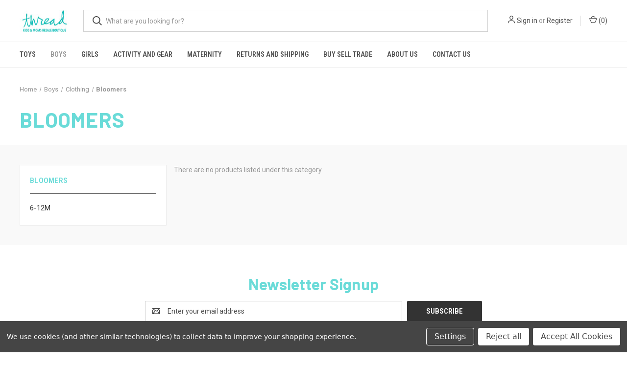

--- FILE ---
content_type: text/html; charset=UTF-8
request_url: https://threadhouston.com/boys/clothing/bloomers/
body_size: 15529
content:



<!DOCTYPE html>
<html class="no-js" lang="en">
    <head>
        <title>Boys - Clothing - Bloomers - Thread</title>
        <link rel="dns-prefetch preconnect" href="https://cdn11.bigcommerce.com/s-dh8qgqum9n" crossorigin><link rel="dns-prefetch preconnect" href="https://fonts.googleapis.com/" crossorigin><link rel="dns-prefetch preconnect" href="https://fonts.gstatic.com/" crossorigin>
        <meta name="keywords" content="Thread is the best upscale children and maternity resale and new boutique in Houston, Texas. Children clothing, maternity wear, baby gear, strollers, baby carriers, shoes, nursery decor, toys, baby shower gifts and much more."><link rel='canonical' href='https://threadhouston.com/boys/clothing/bloomers/' /><meta name='platform' content='bigcommerce.stencil' />
        
        

        <link href="https://cdn11.bigcommerce.com/s-dh8qgqum9n/product_images/favicon-32x32.png?t&#x3D;1696868546" rel="shortcut icon">
        <meta name="viewport" content="width=device-width, initial-scale=1, maximum-scale=1">

        <script nonce="">
            document.documentElement.className = document.documentElement.className.replace('no-js', 'js');
        </script>

        <script nonce="">
    function browserSupportsAllFeatures() {
        return window.Promise
            && window.fetch
            && window.URL
            && window.URLSearchParams
            && window.WeakMap
            // object-fit support
            && ('objectFit' in document.documentElement.style);
    }

    function loadScript(src) {
        var js = document.createElement('script');
        js.src = src;
        js.onerror = function () {
            console.error('Failed to load polyfill script ' + src);
        };
        document.head.appendChild(js);
    }

    if (!browserSupportsAllFeatures()) {
        loadScript('https://cdn11.bigcommerce.com/s-dh8qgqum9n/stencil/fca74150-f0a6-013d-e67b-2e9e31b90141/dist/theme-bundle.polyfills.js');
    }
</script>
        <script nonce="">window.consentManagerTranslations = `{"locale":"en","locales":{"consent_manager.data_collection_warning":"en","consent_manager.accept_all_cookies":"en","consent_manager.gdpr_settings":"en","consent_manager.data_collection_preferences":"en","consent_manager.manage_data_collection_preferences":"en","consent_manager.use_data_by_cookies":"en","consent_manager.data_categories_table":"en","consent_manager.allow":"en","consent_manager.accept":"en","consent_manager.deny":"en","consent_manager.dismiss":"en","consent_manager.reject_all":"en","consent_manager.category":"en","consent_manager.purpose":"en","consent_manager.functional_category":"en","consent_manager.functional_purpose":"en","consent_manager.analytics_category":"en","consent_manager.analytics_purpose":"en","consent_manager.targeting_category":"en","consent_manager.advertising_category":"en","consent_manager.advertising_purpose":"en","consent_manager.essential_category":"en","consent_manager.esential_purpose":"en","consent_manager.yes":"en","consent_manager.no":"en","consent_manager.not_available":"en","consent_manager.cancel":"en","consent_manager.save":"en","consent_manager.back_to_preferences":"en","consent_manager.close_without_changes":"en","consent_manager.unsaved_changes":"en","consent_manager.by_using":"en","consent_manager.agree_on_data_collection":"en","consent_manager.change_preferences":"en","consent_manager.cancel_dialog_title":"en","consent_manager.privacy_policy":"en","consent_manager.allow_category_tracking":"en","consent_manager.disallow_category_tracking":"en"},"translations":{"consent_manager.data_collection_warning":"We use cookies (and other similar technologies) to collect data to improve your shopping experience.","consent_manager.accept_all_cookies":"Accept All Cookies","consent_manager.gdpr_settings":"Settings","consent_manager.data_collection_preferences":"Website Data Collection Preferences","consent_manager.manage_data_collection_preferences":"Manage Website Data Collection Preferences","consent_manager.use_data_by_cookies":" uses data collected by cookies and JavaScript libraries to improve your shopping experience.","consent_manager.data_categories_table":"The table below outlines how we use this data by category. To opt out of a category of data collection, select 'No' and save your preferences.","consent_manager.allow":"Allow","consent_manager.accept":"Accept","consent_manager.deny":"Deny","consent_manager.dismiss":"Dismiss","consent_manager.reject_all":"Reject all","consent_manager.category":"Category","consent_manager.purpose":"Purpose","consent_manager.functional_category":"Functional","consent_manager.functional_purpose":"Enables enhanced functionality, such as videos and live chat. If you do not allow these, then some or all of these functions may not work properly.","consent_manager.analytics_category":"Analytics","consent_manager.analytics_purpose":"Provide statistical information on site usage, e.g., web analytics so we can improve this website over time.","consent_manager.targeting_category":"Targeting","consent_manager.advertising_category":"Advertising","consent_manager.advertising_purpose":"Used to create profiles or personalize content to enhance your shopping experience.","consent_manager.essential_category":"Essential","consent_manager.esential_purpose":"Essential for the site and any requested services to work, but do not perform any additional or secondary function.","consent_manager.yes":"Yes","consent_manager.no":"No","consent_manager.not_available":"N/A","consent_manager.cancel":"Cancel","consent_manager.save":"Save","consent_manager.back_to_preferences":"Back to Preferences","consent_manager.close_without_changes":"You have unsaved changes to your data collection preferences. Are you sure you want to close without saving?","consent_manager.unsaved_changes":"You have unsaved changes","consent_manager.by_using":"By using our website, you're agreeing to our","consent_manager.agree_on_data_collection":"By using our website, you're agreeing to the collection of data as described in our ","consent_manager.change_preferences":"You can change your preferences at any time","consent_manager.cancel_dialog_title":"Are you sure you want to cancel?","consent_manager.privacy_policy":"Privacy Policy","consent_manager.allow_category_tracking":"Allow [CATEGORY_NAME] tracking","consent_manager.disallow_category_tracking":"Disallow [CATEGORY_NAME] tracking"}}`;</script>

        <script nonce="">
            window.lazySizesConfig = window.lazySizesConfig || {};
            window.lazySizesConfig.loadMode = 1;
        </script>
        <script nonce="" async src="https://cdn11.bigcommerce.com/s-dh8qgqum9n/stencil/fca74150-f0a6-013d-e67b-2e9e31b90141/dist/theme-bundle.head_async.js"></script>
        
        <link href="https://fonts.googleapis.com/css?family=Roboto+Condensed:400,600%7CRoboto:400,700%7CBarlow:700&display=block" rel="stylesheet">
        
        <link rel="preload" href="https://cdn11.bigcommerce.com/s-dh8qgqum9n/stencil/fca74150-f0a6-013d-e67b-2e9e31b90141/dist/theme-bundle.font.js" as="script">
        <script nonce="" async src="https://cdn11.bigcommerce.com/s-dh8qgqum9n/stencil/fca74150-f0a6-013d-e67b-2e9e31b90141/dist/theme-bundle.font.js"></script>

        <link data-stencil-stylesheet href="https://cdn11.bigcommerce.com/s-dh8qgqum9n/stencil/fca74150-f0a6-013d-e67b-2e9e31b90141/css/theme-c1ce3ff0-0753-013e-78ad-460b83cb55ae.css" rel="stylesheet">

        <!-- Start Tracking Code for analytics_facebook -->

<script data-bc-cookie-consent="4" type="text/plain">
!function(f,b,e,v,n,t,s){if(f.fbq)return;n=f.fbq=function(){n.callMethod?n.callMethod.apply(n,arguments):n.queue.push(arguments)};if(!f._fbq)f._fbq=n;n.push=n;n.loaded=!0;n.version='2.0';n.queue=[];t=b.createElement(e);t.async=!0;t.src=v;s=b.getElementsByTagName(e)[0];s.parentNode.insertBefore(t,s)}(window,document,'script','https://connect.facebook.net/en_US/fbevents.js');

fbq('set', 'autoConfig', 'false', '224083295634717');
fbq('dataProcessingOptions', []);
fbq('init', '224083295634717', {"external_id":"55518dd0-6b69-4274-94cb-6517de4abb0b"});
fbq('set', 'agent', 'bigcommerce', '224083295634717');

function trackEvents() {
    var pathName = window.location.pathname;

    fbq('track', 'PageView', {}, "");

    // Search events start -- only fire if the shopper lands on the /search.php page
    if (pathName.indexOf('/search.php') === 0 && getUrlParameter('search_query')) {
        fbq('track', 'Search', {
            content_type: 'product_group',
            content_ids: [],
            search_string: getUrlParameter('search_query')
        });
    }
    // Search events end

    // Wishlist events start -- only fire if the shopper attempts to add an item to their wishlist
    if (pathName.indexOf('/wishlist.php') === 0 && getUrlParameter('added_product_id')) {
        fbq('track', 'AddToWishlist', {
            content_type: 'product_group',
            content_ids: []
        });
    }
    // Wishlist events end

    // Lead events start -- only fire if the shopper subscribes to newsletter
    if (pathName.indexOf('/subscribe.php') === 0 && getUrlParameter('result') === 'success') {
        fbq('track', 'Lead', {});
    }
    // Lead events end

    // Registration events start -- only fire if the shopper registers an account
    if (pathName.indexOf('/login.php') === 0 && getUrlParameter('action') === 'account_created') {
        fbq('track', 'CompleteRegistration', {}, "");
    }
    // Registration events end

    

    function getUrlParameter(name) {
        var cleanName = name.replace(/[\[]/, '\[').replace(/[\]]/, '\]');
        var regex = new RegExp('[\?&]' + cleanName + '=([^&#]*)');
        var results = regex.exec(window.location.search);
        return results === null ? '' : decodeURIComponent(results[1].replace(/\+/g, ' '));
    }
}

if (window.addEventListener) {
    window.addEventListener("load", trackEvents, false)
}
</script>
<noscript><img height="1" width="1" style="display:none" alt="null" src="https://www.facebook.com/tr?id=224083295634717&ev=PageView&noscript=1&a=plbigcommerce1.2&eid="/></noscript>

<!-- End Tracking Code for analytics_facebook -->

<!-- Start Tracking Code for analytics_googleanalytics -->

<!-- Global site tag (gtag.js) - Google Analytics -->
<script data-bc-cookie-consent="3" type="text/plain" async src="https://www.googletagmanager.com/gtag/js?id=UA-162131779-1">
</script>
<script data-bc-cookie-consent="3" type="text/plain">
  window.dataLayer = window.dataLayer || [];
  function gtag(){dataLayer.push(arguments);}
  gtag('js', new Date());

  gtag('config', 'UA-162131779-1');
</script>

<!-- End Tracking Code for analytics_googleanalytics -->

<!-- Start Tracking Code for analytics_googleanalytics4 -->

<script data-cfasync="false" src="https://cdn11.bigcommerce.com/shared/js/google_analytics4_bodl_subscribers-358423becf5d870b8b603a81de597c10f6bc7699.js" integrity="sha256-gtOfJ3Avc1pEE/hx6SKj/96cca7JvfqllWA9FTQJyfI=" crossorigin="anonymous"></script>
<script data-cfasync="false">
  (function () {
    window.dataLayer = window.dataLayer || [];

    function gtag(){
        dataLayer.push(arguments);
    }

    function initGA4(event) {
         function setupGtag() {
            function configureGtag() {
                gtag('js', new Date());
                gtag('set', 'developer_id.dMjk3Nj', true);
                gtag('config', 'G-K9K8KDVE3X');
            }

            var script = document.createElement('script');

            script.src = 'https://www.googletagmanager.com/gtag/js?id=G-K9K8KDVE3X';
            script.async = true;
            script.onload = configureGtag;

            document.head.appendChild(script);
        }

        setupGtag();

        if (typeof subscribeOnBodlEvents === 'function') {
            subscribeOnBodlEvents('G-K9K8KDVE3X', true);
        }

        window.removeEventListener(event.type, initGA4);
    }

    gtag('consent', 'default', {"ad_storage":"denied","ad_user_data":"denied","ad_personalization":"denied","analytics_storage":"denied","functionality_storage":"denied"})
            

    var eventName = document.readyState === 'complete' ? 'consentScriptsLoaded' : 'DOMContentLoaded';
    window.addEventListener(eventName, initGA4, false);
  })()
</script>

<!-- End Tracking Code for analytics_googleanalytics4 -->

<!-- Start Tracking Code for analytics_siteverification -->

<meta name="google-site-verification" content="YUV3yCQOhktOGWweLlGLgoQtuKnqc7bMOhW8EWa_Hjk" />
<meta name="facebook-domain-verification" content="8q7nyvnfqomx6ckhxhe9oank30o420" />

<!-- End Tracking Code for analytics_siteverification -->

<!-- Start Tracking Code for analytics_visualwebsiteoptimizer -->

<!-- --
<table style="width: 100%; border-collapse: collapse; border-style: none; text-align:center; padding: 15px;" border="1" align="center" padding= "15px" >
<tbody>
<tr>
<td style="width: 100%; text-align: center; background-color: #0abab4; vertical-align: middle">
<br />
<p><strong><span style="color: #F4DF71; font-size: x-large;  padding: 15px">YELLOW DOT SALE! 30% OFF SUMMER<span style="color: #FFFFFF;"> <br /> Go to SALE menu >  Yellow Dot (discount applied at checkout on almost all Yellow Dot Items)</span> </span></strong></p>
</td>
</tr>


<!-- 2nd Row
<tr>
<td style="width: 100%; text-align: center; background-color: #6490BD; vertical-align: middle">
<br />
<p><strong><span style="color: #FFFFFF; font-size: x-large;  padding: 15px">★ ★ ★ Save 30% on Patriotic with Code USAlove ★ ★ ★ <br />ORGANIC MASKS SALE</span></strong></p>
</td>
</tr>
 -->

</tbody>
</table>

<!-- COLORS:
Teal = #0ABAB4
Blue  = #6490BD
Yellow = #F4DF71
Orange = #ECAB58
Red = #DD5D5D
Light Green = #BAD168
Green = #6DB768
Purple = #765599
Dark Purple = #803C8F
-->

<!-- End Tracking Code for analytics_visualwebsiteoptimizer -->


<script type="text/javascript" src="https://checkout-sdk.bigcommerce.com/v1/loader.js" defer ></script>
<script>window.consentManagerStoreConfig = function () { return {"storeName":"Thread","privacyPolicyUrl":"","writeKey":null,"improvedConsentManagerEnabled":true,"AlwaysIncludeScriptsWithConsentTag":true}; };</script>
<script type="text/javascript" src="https://cdn11.bigcommerce.com/shared/js/bodl-consent-32a446f5a681a22e8af09a4ab8f4e4b6deda6487.js" integrity="sha256-uitfaufFdsW9ELiQEkeOgsYedtr3BuhVvA4WaPhIZZY=" crossorigin="anonymous" defer></script>
<script type="text/javascript" src="https://cdn11.bigcommerce.com/shared/js/storefront/consent-manager-config-3013a89bb0485f417056882e3b5cf19e6588b7ba.js" defer></script>
<script type="text/javascript" src="https://cdn11.bigcommerce.com/shared/js/storefront/consent-manager-08633fe15aba542118c03f6d45457262fa9fac88.js" defer></script>
<script type="text/javascript">
var BCData = {};
</script>
<!-- Global site tag (gtag.js) - Google Ads: AW-778795300 -->
<script data-bc-cookie-consent="3" type="text/plain" async src="https://www.googletagmanager.com/gtag/js?id=AW-778795300"></script>
<script data-bc-cookie-consent="3" type="text/plain">
  window.dataLayer = window.dataLayer || [];
  function gtag(){dataLayer.push(arguments);}
  gtag('js', new Date());

  gtag('config', 'AW-778795300');
  gtag('set', 'developer_id.dMjk3Nj', true);
</script>
<!-- GA4 Code Start: View Product Content -->
<script data-bc-cookie-consent="3" type="text/plain">
</script>

 <script data-cfasync="false" src="https://microapps.bigcommerce.com/bodl-events/1.9.4/index.js" integrity="sha256-Y0tDj1qsyiKBRibKllwV0ZJ1aFlGYaHHGl/oUFoXJ7Y=" nonce="" crossorigin="anonymous"></script>
 <script data-cfasync="false" nonce="">

 (function() {
    function decodeBase64(base64) {
       const text = atob(base64);
       const length = text.length;
       const bytes = new Uint8Array(length);
       for (let i = 0; i < length; i++) {
          bytes[i] = text.charCodeAt(i);
       }
       const decoder = new TextDecoder();
       return decoder.decode(bytes);
    }
    window.bodl = JSON.parse(decodeBase64("[base64]"));
 })()

 </script>

<script nonce="">
(function () {
    var xmlHttp = new XMLHttpRequest();

    xmlHttp.open('POST', 'https://bes.gcp.data.bigcommerce.com/nobot');
    xmlHttp.setRequestHeader('Content-Type', 'application/json');
    xmlHttp.send('{"store_id":"1000727466","timezone_offset":"-5.0","timestamp":"2026-01-31T23:29:05.11304900Z","visit_id":"0014f3c6-189d-4596-a6ee-7528cbb8fd26","channel_id":1}');
})();
</script>

        

        <script nonce="">
            var theme_settings = {
                show_fast_cart: true,
                linksPerCol: 10,
            };
        </script>

        <link rel="preload" href="https://cdn11.bigcommerce.com/s-dh8qgqum9n/stencil/fca74150-f0a6-013d-e67b-2e9e31b90141/dist/theme-bundle.main.js" as="script">
    </head>
    <body>
        <svg data-src="https://cdn11.bigcommerce.com/s-dh8qgqum9n/stencil/fca74150-f0a6-013d-e67b-2e9e31b90141/img/icon-sprite.svg" class="icons-svg-sprite"></svg>

        <header class="header" role="banner">
    <a href="#" class="mobileMenu-toggle" data-mobile-menu-toggle="menu">
        <span class="mobileMenu-toggleIcon"></span>
    </a>

    <div class="header-logo--wrap">
        <div class="header-logo">
            
            <div class="logo-and-toggle">
                <div class="desktopMenu-toggle">
                    <a href="javascript:void(0);" class="mobileMenu-toggle">
                        <span class="mobileMenu-toggleIcon"></span>
                    </a>
                </div>
                
                    <div class="logo-wrap"><a href="https://threadhouston.com/" class="header-logo__link" data-header-logo-link>
        <div class="header-logo-image-container">
            <img class="header-logo-image"
                 src="https://cdn11.bigcommerce.com/s-dh8qgqum9n/images/stencil/100x45/thread_web_logo_100x45-01_1624308144__28512.original.jpg"
                 srcset="https://cdn11.bigcommerce.com/s-dh8qgqum9n/images/stencil/100x45/thread_web_logo_100x45-01_1624308144__28512.original.jpg"
                 alt="Thread"
                 title="Thread">
        </div>
</a>
</div>
            </div>
            
            <div class="quickSearchWrap" id="quickSearch" aria-hidden="true" tabindex="-1" data-prevent-quick-search-close>
                <div>
    <!-- snippet location forms_search -->
    <form class="form" action="/search.php">
        <fieldset class="form-fieldset">
            <div class="form-field">
                <label class="is-srOnly" for="search_query">Search</label>
                <input class="form-input" data-search-quick name="search_query" id="search_query" data-error-message="Search field cannot be empty." placeholder="What are you looking for?" autocomplete="off">
                <button type="submit" class="form-button">
                    <i class="icon" aria-hidden="true">
                        <svg><use xlink:href="#icon-search" /></svg>
                    </i>
                </button>
            </div>
        </fieldset>
    </form>
    <section class="quickSearchResults" data-bind="html: results"></section>
    <p role="status"
       aria-live="polite"
       class="aria-description--hidden"
       data-search-aria-message-predefined-text="product results for"
    ></p>
</div>
            </div>
            <div class="navUser-wrap">
                <nav class="navUser">
    <ul class="navUser-section navUser-section--alt">
        <li class="navUser-item navUser-item--account">
            <i class="icon" aria-hidden="true">
                <svg><use xlink:href="#icon-user" /></svg>
            </i>
                <a class="navUser-action"
                   href="/login.php"
                   aria-label="Sign in"
                >
                    Sign in
                </a>
                    <span>or</span> <a class="navUser-action" href="/login.php?action&#x3D;create_account">Register</a>
        </li>
                <li class="navUser-item navUser-item--mobile-search">
            <i class="icon" aria-hidden="true">
                <svg><use xlink:href="#icon-search" /></svg>
            </i>
        </li>
        <li class="navUser-item navUser-item--cart">
            <a
                class="navUser-action"
                data-cart-preview
                data-dropdown="cart-preview-dropdown"
                data-options="align:right"
                href="/cart.php"
                aria-label="Cart with 0 items"
            >
                <i class="icon" aria-hidden="true">
                    <svg><use xlink:href="#icon-cart" /></svg>
                </i>
                (<span class=" cart-quantity"></span>)
            </a>

            <div class="dropdown-menu" id="cart-preview-dropdown" data-dropdown-content aria-hidden="true"></div>
        </li>
    </ul>
</nav>
            </div>
        </div>
    </div>

    <div class="navPages-container" id="menu" data-menu>
        <span class="mobile-closeNav">
    <i class="icon" aria-hidden="true">
        <svg><use xlink:href="#icon-close-large" /></svg>
    </i>
    close
</span>
<nav class="navPages">
    <ul class="navPages-list navPages-list--user 5765697a656e20596f756e67">
            <li class="navPages-item">
                <i class="icon" aria-hidden="true">
                    <svg><use xlink:href="#icon-user" /></svg>
                </i>
                <a class="navPages-action" href="/login.php">Sign in</a>
                    or
                    <a class="navPages-action"
                       href="/login.php?action&#x3D;create_account"
                       aria-label="Register"
                    >
                        Register
                    </a>
            </li>
    </ul>
    <ul class="navPages-list navPages-mega navPages-mainNav">
            <li class="navPages-item">
                <a class="navPages-action has-subMenu"
   href="https://threadhouston.com/toys/"
   data-collapsible="navPages-126"
>
    Toys
    <i class="icon navPages-action-moreIcon" aria-hidden="true">
        <svg><use xlink:href="#icon-chevron-down" /></svg>
    </i>
</a>
<div class="column-menu navPage-subMenu" id="navPages-126" aria-hidden="true" tabindex="-1">
    <ul class="navPage-subMenu-list">
            <li class="navPage-subMenu-item">
                <i class="icon navPages-action-moreIcon" aria-hidden="true"><svg><use xlink:href="#icon-chevron-right" /></svg></i>
                <a class="navPage-subMenu-action navPages-action" href="https://threadhouston.com/toys/action-figures/">Action Figures</a>
                
            </li>
            <li class="navPage-subMenu-item">
                <i class="icon navPages-action-moreIcon" aria-hidden="true"><svg><use xlink:href="#icon-chevron-right" /></svg></i>
                <a class="navPage-subMenu-action navPages-action" href="https://threadhouston.com/toys/arts-crafts/">Arts &amp; Crafts</a>
                
            </li>
            <li class="navPage-subMenu-item">
                <i class="icon navPages-action-moreIcon" aria-hidden="true"><svg><use xlink:href="#icon-chevron-right" /></svg></i>
                <a class="navPage-subMenu-action navPages-action" href="https://threadhouston.com/toys/books/">Books</a>
                    <i class="icon navPages-action-moreIcon navPages-action-closed" aria-hidden="true"><svg><use xlink:href="#icon-plus" /></svg></i>
                    <i class="icon navPages-action-moreIcon navPages-action-open" aria-hidden="true"><svg><use xlink:href="#icon-minus" /></svg></i>
                
            </li>
                    <li class="navPage-childList-item">
                        <a class="navPage-childList-action navPages-action" href="https://threadhouston.com/toys/books/holiday/">Holiday</a>
                    </li>
            <li class="navPage-subMenu-item">
                <i class="icon navPages-action-moreIcon" aria-hidden="true"><svg><use xlink:href="#icon-chevron-right" /></svg></i>
                <a class="navPage-subMenu-action navPages-action" href="https://threadhouston.com/toys/building/">Building</a>
                
            </li>
            <li class="navPage-subMenu-item">
                <i class="icon navPages-action-moreIcon" aria-hidden="true"><svg><use xlink:href="#icon-chevron-right" /></svg></i>
                <a class="navPage-subMenu-action navPages-action" href="https://threadhouston.com/toys/cards/">Cards</a>
                
            </li>
            <li class="navPage-subMenu-item">
                <i class="icon navPages-action-moreIcon" aria-hidden="true"><svg><use xlink:href="#icon-chevron-right" /></svg></i>
                <a class="navPage-subMenu-action navPages-action" href="https://threadhouston.com/toys/cycling/">Cycling</a>
                
            </li>
            <li class="navPage-subMenu-item">
                <i class="icon navPages-action-moreIcon" aria-hidden="true"><svg><use xlink:href="#icon-chevron-right" /></svg></i>
                <a class="navPage-subMenu-action navPages-action" href="https://threadhouston.com/toys/development/">Development</a>
                
            </li>
            <li class="navPage-subMenu-item">
                <i class="icon navPages-action-moreIcon" aria-hidden="true"><svg><use xlink:href="#icon-chevron-right" /></svg></i>
                <a class="navPage-subMenu-action navPages-action" href="https://threadhouston.com/toys/dolls/">Dolls</a>
                
            </li>
            <li class="navPage-subMenu-item">
                <i class="icon navPages-action-moreIcon" aria-hidden="true"><svg><use xlink:href="#icon-chevron-right" /></svg></i>
                <a class="navPage-subMenu-action navPages-action" href="https://threadhouston.com/toys/dvds/">DVDs</a>
                
            </li>
            <li class="navPage-subMenu-item">
                <i class="icon navPages-action-moreIcon" aria-hidden="true"><svg><use xlink:href="#icon-chevron-right" /></svg></i>
                <a class="navPage-subMenu-action navPages-action" href="https://threadhouston.com/toys/educational/">Educational</a>
                
            </li>
            <li class="navPage-subMenu-item">
                <i class="icon navPages-action-moreIcon" aria-hidden="true"><svg><use xlink:href="#icon-chevron-right" /></svg></i>
                <a class="navPage-subMenu-action navPages-action" href="https://threadhouston.com/toys/games/">Games</a>
                
            </li>
            <li class="navPage-subMenu-item">
                <i class="icon navPages-action-moreIcon" aria-hidden="true"><svg><use xlink:href="#icon-chevron-right" /></svg></i>
                <a class="navPage-subMenu-action navPages-action" href="https://threadhouston.com/toys/imaginative/">Imaginative</a>
                
            </li>
            <li class="navPage-subMenu-item">
                <i class="icon navPages-action-moreIcon" aria-hidden="true"><svg><use xlink:href="#icon-chevron-right" /></svg></i>
                <a class="navPage-subMenu-action navPages-action" href="https://threadhouston.com/toys/mobiles/">Mobiles</a>
                
            </li>
            <li class="navPage-subMenu-item">
                <i class="icon navPages-action-moreIcon" aria-hidden="true"><svg><use xlink:href="#icon-chevron-right" /></svg></i>
                <a class="navPage-subMenu-action navPages-action" href="https://threadhouston.com/toys/musical/">Musical</a>
                
            </li>
            <li class="navPage-subMenu-item">
                <i class="icon navPages-action-moreIcon" aria-hidden="true"><svg><use xlink:href="#icon-chevron-right" /></svg></i>
                <a class="navPage-subMenu-action navPages-action" href="https://threadhouston.com/toys/pillows/">Pillows</a>
                
            </li>
            <li class="navPage-subMenu-item">
                <i class="icon navPages-action-moreIcon" aria-hidden="true"><svg><use xlink:href="#icon-chevron-right" /></svg></i>
                <a class="navPage-subMenu-action navPages-action" href="https://threadhouston.com/toys/puzzles/">Puzzles</a>
                
            </li>
            <li class="navPage-subMenu-item">
                <i class="icon navPages-action-moreIcon" aria-hidden="true"><svg><use xlink:href="#icon-chevron-right" /></svg></i>
                <a class="navPage-subMenu-action navPages-action" href="https://threadhouston.com/toys/rattles/">Rattles</a>
                
            </li>
            <li class="navPage-subMenu-item">
                <i class="icon navPages-action-moreIcon" aria-hidden="true"><svg><use xlink:href="#icon-chevron-right" /></svg></i>
                <a class="navPage-subMenu-action navPages-action" href="https://threadhouston.com/toys/ride-ons/">Ride Ons</a>
                
            </li>
            <li class="navPage-subMenu-item">
                <i class="icon navPages-action-moreIcon" aria-hidden="true"><svg><use xlink:href="#icon-chevron-right" /></svg></i>
                <a class="navPage-subMenu-action navPages-action" href="https://threadhouston.com/toys/room-decor/">Room Decor</a>
                
            </li>
            <li class="navPage-subMenu-item">
                <i class="icon navPages-action-moreIcon" aria-hidden="true"><svg><use xlink:href="#icon-chevron-right" /></svg></i>
                <a class="navPage-subMenu-action navPages-action" href="https://threadhouston.com/toys/sports/">Sports</a>
                
            </li>
            <li class="navPage-subMenu-item">
                <i class="icon navPages-action-moreIcon" aria-hidden="true"><svg><use xlink:href="#icon-chevron-right" /></svg></i>
                <a class="navPage-subMenu-action navPages-action" href="https://threadhouston.com/toys/stuffed-animals/">Stuffed Animals</a>
                
            </li>
            <li class="navPage-subMenu-item">
                <i class="icon navPages-action-moreIcon" aria-hidden="true"><svg><use xlink:href="#icon-chevron-right" /></svg></i>
                <a class="navPage-subMenu-action navPages-action" href="https://threadhouston.com/toys/travel/">Travel</a>
                
            </li>
            <li class="navPage-subMenu-item">
                <i class="icon navPages-action-moreIcon" aria-hidden="true"><svg><use xlink:href="#icon-chevron-right" /></svg></i>
                <a class="navPage-subMenu-action navPages-action" href="https://threadhouston.com/toys/vehicles/">Vehicles</a>
                
            </li>
            <li class="navPage-subMenu-item">
                <i class="icon navPages-action-moreIcon" aria-hidden="true"><svg><use xlink:href="#icon-chevron-right" /></svg></i>
                <a class="navPage-subMenu-action navPages-action" href="https://threadhouston.com/toys/wooden/">Wooden</a>
                
            </li>
    </ul>
</div>
            </li>
            <li class="navPages-item">
                <a class="navPages-action has-subMenu activePage"
   href="https://threadhouston.com/boys/"
   data-collapsible="navPages-27"
>
    Boys
    <i class="icon navPages-action-moreIcon" aria-hidden="true">
        <svg><use xlink:href="#icon-chevron-down" /></svg>
    </i>
</a>
<div class="column-menu navPage-subMenu" id="navPages-27" aria-hidden="true" tabindex="-1">
    <ul class="navPage-subMenu-list">
            <li class="navPage-subMenu-item">
                <i class="icon navPages-action-moreIcon" aria-hidden="true"><svg><use xlink:href="#icon-chevron-right" /></svg></i>
                <a class="navPage-subMenu-action navPages-action activePage" href="https://threadhouston.com/boys/clothing/">Clothing</a>
                    <i class="icon navPages-action-moreIcon navPages-action-closed" aria-hidden="true"><svg><use xlink:href="#icon-plus" /></svg></i>
                    <i class="icon navPages-action-moreIcon navPages-action-open" aria-hidden="true"><svg><use xlink:href="#icon-minus" /></svg></i>
                
            </li>
                    <li class="navPage-childList-item">
                        <a class="navPage-childList-action navPages-action" href="https://threadhouston.com/boys/clothing/size/">Size</a>
                    </li>
                    <li class="navPage-childList-item">
                        <a class="navPage-childList-action navPages-action" href="https://threadhouston.com/boys/clothing/sunglasses/">Sunglasses</a>
                    </li>
                    <li class="navPage-childList-item">
                        <a class="navPage-childList-action navPages-action" href="https://threadhouston.com/boys/clothing/ties/">Ties</a>
                    </li>
                    <li class="navPage-childList-item">
                        <a class="navPage-childList-action navPages-action" href="https://threadhouston.com/boys/clothing/belts/">Belts</a>
                    </li>
                    <li class="navPage-childList-item">
                        <a class="navPage-childList-action navPages-action" href="https://threadhouston.com/boys/clothing/bibs/">Bibs</a>
                    </li>
                    <li class="navPage-childList-item">
                        <a class="navPage-childList-action navPages-action activePage" href="https://threadhouston.com/boys/clothing/bloomers/">Bloomers</a>
                    </li>
                    <li class="navPage-childList-item">
                        <a class="navPage-childList-action navPages-action" href="https://threadhouston.com/boys/clothing/face-masks/">Face Masks</a>
                    </li>
                    <li class="navPage-childList-item">
                        <a class="navPage-childList-action navPages-action" href="https://threadhouston.com/boys/clothing/towels/">Towels</a>
                    </li>
                    <li class="navPage-childList-item">
                        <a class="navPage-childList-action navPages-action" href="https://threadhouston.com/boys/clothing/tops/">Tops</a>
                    </li>
                    <li class="navPage-childList-item">
                        <a class="navPage-childList-action navPages-action" href="https://threadhouston.com/boys/clothing/shorts/">Shorts</a>
                    </li>
                    <li class="navPage-childList-item">
                        <a class="navPage-childList-action navPages-action" href="https://threadhouston.com/boys/clothing/pants/">Pants</a>
                    </li>
                    <li class="navPage-childList-item">
                        <a class="navPage-childList-action navPages-action" href="https://threadhouston.com/boys/clothing/all-in-ones-sets/">All In Ones &amp; Sets</a>
                    </li>
                    <li class="navPage-childList-item">
                        <a class="navPage-childList-action navPages-action" href="https://threadhouston.com/boys/clothing/sleepwear/">Sleepwear</a>
                    </li>
                    <li class="navPage-childList-item">
                        <a class="navPage-childList-action navPages-action" href="https://threadhouston.com/boys/clothing/swimwear/">Swimwear</a>
                    </li>
                    <li class="navPage-childList-item">
                        <a class="navPage-childList-action navPages-action" href="https://threadhouston.com/boys/clothing/outerwear/">Outerwear</a>
                    </li>
                    <li class="navPage-childList-item">
                        <a class="navPage-childList-action navPages-action" href="https://threadhouston.com/boys/clothing/sweaters-sweatshirts/">Sweaters &amp; Sweatshirts</a>
                    </li>
                    <li class="navPage-childList-item">
                        <a class="navPage-childList-action navPages-action" href="https://threadhouston.com/boys/clothing/hats/">Hats</a>
                    </li>
                    <li class="navPage-childList-item">
                        <a class="navPage-childList-action navPages-action" href="https://threadhouston.com/boys/clothing/gloves-mittens/">Gloves Mittens</a>
                    </li>
                    <li class="navPage-childList-item">
                        <a class="navPage-childList-action navPages-action" href="https://threadhouston.com/boys/clothing/formal/">Formal</a>
                    </li>
                    <li class="navPage-childList-item">
                        <a class="navPage-childList-action navPages-action" href="https://threadhouston.com/boys/clothing/socks/">Socks</a>
                    </li>
                    <li class="navPage-childList-item">
                        <a class="navPage-childList-action navPages-action" href="https://threadhouston.com/boys/clothing/underwear/">Underwear</a>
                    </li>
                    <li class="navPage-childList-item">
                        <a class="navPage-childList-action navPages-action" href="https://threadhouston.com/boys/clothing/holidays/">✦ Holidays ✦ Special Occasions ✦</a>
                    </li>
            <li class="navPage-subMenu-item">
                <i class="icon navPages-action-moreIcon" aria-hidden="true"><svg><use xlink:href="#icon-chevron-right" /></svg></i>
                <a class="navPage-subMenu-action navPages-action" href="https://threadhouston.com/boys/bedding/">Bedding</a>
                    <i class="icon navPages-action-moreIcon navPages-action-closed" aria-hidden="true"><svg><use xlink:href="#icon-plus" /></svg></i>
                    <i class="icon navPages-action-moreIcon navPages-action-open" aria-hidden="true"><svg><use xlink:href="#icon-minus" /></svg></i>
                
            </li>
                    <li class="navPage-childList-item">
                        <a class="navPage-childList-action navPages-action" href="https://threadhouston.com/boys/bedding/blankets/">Blankets</a>
                    </li>
                    <li class="navPage-childList-item">
                        <a class="navPage-childList-action navPages-action" href="https://threadhouston.com/boys/bedding/changing-pads-covers/">Changing Pads &amp; Covers</a>
                    </li>
                    <li class="navPage-childList-item">
                        <a class="navPage-childList-action navPages-action" href="https://threadhouston.com/boys/bedding/crib-bed-skirts/">Crib Bed Skirts</a>
                    </li>
                    <li class="navPage-childList-item">
                        <a class="navPage-childList-action navPages-action" href="https://threadhouston.com/boys/bedding/crib-bumpers/">Crib Bumpers</a>
                    </li>
                    <li class="navPage-childList-item">
                        <a class="navPage-childList-action navPages-action" href="https://threadhouston.com/boys/bedding/crib-sheets/">Crib Sheets</a>
                    </li>
                    <li class="navPage-childList-item">
                        <a class="navPage-childList-action navPages-action" href="https://threadhouston.com/boys/bedding/lovies/">Lovies</a>
                    </li>
                    <li class="navPage-childList-item">
                        <a class="navPage-childList-action navPages-action" href="https://threadhouston.com/boys/bedding/nap-mats/">Nap Mats</a>
                    </li>
                    <li class="navPage-childList-item">
                        <a class="navPage-childList-action navPages-action" href="https://threadhouston.com/boys/bedding/pillow-cases/">Pillow Cases</a>
                    </li>
            <li class="navPage-subMenu-item">
                <i class="icon navPages-action-moreIcon" aria-hidden="true"><svg><use xlink:href="#icon-chevron-right" /></svg></i>
                <a class="navPage-subMenu-action navPages-action" href="https://threadhouston.com/boys/jewelry/">Jewelry</a>
                
            </li>
            <li class="navPage-subMenu-item">
                <i class="icon navPages-action-moreIcon" aria-hidden="true"><svg><use xlink:href="#icon-chevron-right" /></svg></i>
                <a class="navPage-subMenu-action navPages-action" href="https://threadhouston.com/boys/shoes/">Shoes</a>
                    <i class="icon navPages-action-moreIcon navPages-action-closed" aria-hidden="true"><svg><use xlink:href="#icon-plus" /></svg></i>
                    <i class="icon navPages-action-moreIcon navPages-action-open" aria-hidden="true"><svg><use xlink:href="#icon-minus" /></svg></i>
                
            </li>
                    <li class="navPage-childList-item">
                        <a class="navPage-childList-action navPages-action" href="https://threadhouston.com/boys/shoes/size/">Size</a>
                    </li>
            <li class="navPage-subMenu-item">
                <i class="icon navPages-action-moreIcon" aria-hidden="true"><svg><use xlink:href="#icon-chevron-right" /></svg></i>
                <a class="navPage-subMenu-action navPages-action" href="https://threadhouston.com/boys/room-decor/">Room Decor</a>
                
            </li>
            <li class="navPage-subMenu-item">
                <i class="icon navPages-action-moreIcon" aria-hidden="true"><svg><use xlink:href="#icon-chevron-right" /></svg></i>
                <a class="navPage-subMenu-action navPages-action" href="https://threadhouston.com/boys/travel/">Travel</a>
                    <i class="icon navPages-action-moreIcon navPages-action-closed" aria-hidden="true"><svg><use xlink:href="#icon-plus" /></svg></i>
                    <i class="icon navPages-action-moreIcon navPages-action-open" aria-hidden="true"><svg><use xlink:href="#icon-minus" /></svg></i>
                
            </li>
                    <li class="navPage-childList-item">
                        <a class="navPage-childList-action navPages-action" href="https://threadhouston.com/boys/travel/backpacks/">Backpacks</a>
                    </li>
                    <li class="navPage-childList-item">
                        <a class="navPage-childList-action navPages-action" href="https://threadhouston.com/boys/travel/lunch-boxes-bags/">Lunch Boxes &amp; Bags</a>
                    </li>
                    <li class="navPage-childList-item">
                        <a class="navPage-childList-action navPages-action" href="https://threadhouston.com/boys/travel/safety/">Safety</a>
                    </li>
    </ul>
</div>
            </li>
            <li class="navPages-item">
                <a class="navPages-action has-subMenu"
   href="https://threadhouston.com/girls/"
   data-collapsible="navPages-26"
>
    Girls
    <i class="icon navPages-action-moreIcon" aria-hidden="true">
        <svg><use xlink:href="#icon-chevron-down" /></svg>
    </i>
</a>
<div class="column-menu navPage-subMenu" id="navPages-26" aria-hidden="true" tabindex="-1">
    <ul class="navPage-subMenu-list">
            <li class="navPage-subMenu-item">
                <i class="icon navPages-action-moreIcon" aria-hidden="true"><svg><use xlink:href="#icon-chevron-right" /></svg></i>
                <a class="navPage-subMenu-action navPages-action" href="https://threadhouston.com/girls/clothing/">Clothing</a>
                    <i class="icon navPages-action-moreIcon navPages-action-closed" aria-hidden="true"><svg><use xlink:href="#icon-plus" /></svg></i>
                    <i class="icon navPages-action-moreIcon navPages-action-open" aria-hidden="true"><svg><use xlink:href="#icon-minus" /></svg></i>
                
            </li>
                    <li class="navPage-childList-item">
                        <a class="navPage-childList-action navPages-action" href="https://threadhouston.com/girls/clothing/size/">Size</a>
                    </li>
                    <li class="navPage-childList-item">
                        <a class="navPage-childList-action navPages-action" href="https://threadhouston.com/girls/clothing/belts/">Belts</a>
                    </li>
                    <li class="navPage-childList-item">
                        <a class="navPage-childList-action navPages-action" href="https://threadhouston.com/girls/clothing/sunglasses/">Sunglasses</a>
                    </li>
                    <li class="navPage-childList-item">
                        <a class="navPage-childList-action navPages-action" href="https://threadhouston.com/girls/clothing/face-masks/">Face Masks</a>
                    </li>
                    <li class="navPage-childList-item">
                        <a class="navPage-childList-action navPages-action" href="https://threadhouston.com/girls/clothing/dresses/">Dresses</a>
                    </li>
                    <li class="navPage-childList-item">
                        <a class="navPage-childList-action navPages-action" href="https://threadhouston.com/girls/clothing/tops/">Tops</a>
                    </li>
                    <li class="navPage-childList-item">
                        <a class="navPage-childList-action navPages-action" href="https://threadhouston.com/girls/clothing/shorts/">Shorts</a>
                    </li>
                    <li class="navPage-childList-item">
                        <a class="navPage-childList-action navPages-action" href="https://threadhouston.com/girls/clothing/skirts/">Skirts</a>
                    </li>
                    <li class="navPage-childList-item">
                        <a class="navPage-childList-action navPages-action" href="https://threadhouston.com/girls/clothing/pants/">Pants</a>
                    </li>
                    <li class="navPage-childList-item">
                        <a class="navPage-childList-action navPages-action" href="https://threadhouston.com/girls/clothing/all-in-ones-sets/">All In Ones &amp; Sets</a>
                    </li>
                    <li class="navPage-childList-item">
                        <a class="navPage-childList-action navPages-action" href="https://threadhouston.com/girls/clothing/sleepwear/">Sleepwear</a>
                    </li>
                    <li class="navPage-childList-item">
                        <a class="navPage-childList-action navPages-action" href="https://threadhouston.com/girls/clothing/swimwear/">Swimwear</a>
                    </li>
                    <li class="navPage-childList-item">
                        <a class="navPage-childList-action navPages-action" href="https://threadhouston.com/girls/clothing/outerwear/">Outerwear</a>
                    </li>
                    <li class="navPage-childList-item">
                        <a class="navPage-childList-action navPages-action" href="https://threadhouston.com/girls/clothing/sweaters-sweatshirts/">Sweaters &amp; Sweatshirts</a>
                    </li>
                    <li class="navPage-childList-item">
                        <a class="navPage-childList-action navPages-action" href="https://threadhouston.com/girls/clothing/formal/">Formal</a>
                    </li>
                    <li class="navPage-childList-item">
                        <a class="navPage-childList-action navPages-action" href="https://threadhouston.com/girls/clothing/hats/">Hats</a>
                    </li>
                    <li class="navPage-childList-item">
                        <a class="navPage-childList-action navPages-action" href="https://threadhouston.com/girls/clothing/gloves-mittens/">Gloves Mittens</a>
                    </li>
                    <li class="navPage-childList-item">
                        <a class="navPage-childList-action navPages-action" href="https://threadhouston.com/girls/accessories/bibs/">Bibs</a>
                    </li>
                    <li class="navPage-childList-item">
                        <a class="navPage-childList-action navPages-action" href="https://threadhouston.com/girls/clothing/bloomers/">Bloomers</a>
                    </li>
                    <li class="navPage-childList-item">
                        <a class="navPage-childList-action navPages-action" href="https://threadhouston.com/girls/clothing/underwear/">Underwear</a>
                    </li>
                    <li class="navPage-childList-item">
                        <a class="navPage-childList-action navPages-action" href="https://threadhouston.com/girls/clothing/socks-tights/">Socks/Tights</a>
                    </li>
                    <li class="navPage-childList-item">
                        <a class="navPage-childList-action navPages-action" href="https://threadhouston.com/girls/accessories/towels/">Towels</a>
                    </li>
                    <li class="navPage-childList-item">
                        <a class="navPage-childList-action navPages-action" href="https://threadhouston.com/girls/clothing/holiday/">✦ Holidays ✦ Special Occasions ✦</a>
                    </li>
            <li class="navPage-subMenu-item">
                <i class="icon navPages-action-moreIcon" aria-hidden="true"><svg><use xlink:href="#icon-chevron-right" /></svg></i>
                <a class="navPage-subMenu-action navPages-action" href="https://threadhouston.com/girls/room-decor/">Room Decor</a>
                
            </li>
            <li class="navPage-subMenu-item">
                <i class="icon navPages-action-moreIcon" aria-hidden="true"><svg><use xlink:href="#icon-chevron-right" /></svg></i>
                <a class="navPage-subMenu-action navPages-action" href="https://threadhouston.com/girls/bedding/">Bedding</a>
                    <i class="icon navPages-action-moreIcon navPages-action-closed" aria-hidden="true"><svg><use xlink:href="#icon-plus" /></svg></i>
                    <i class="icon navPages-action-moreIcon navPages-action-open" aria-hidden="true"><svg><use xlink:href="#icon-minus" /></svg></i>
                
            </li>
                    <li class="navPage-childList-item">
                        <a class="navPage-childList-action navPages-action" href="https://threadhouston.com/girls/bedding/blankets/">Blankets</a>
                    </li>
                    <li class="navPage-childList-item">
                        <a class="navPage-childList-action navPages-action" href="https://threadhouston.com/girls/bedding/blankets/lovies/">Lovies</a>
                    </li>
                    <li class="navPage-childList-item">
                        <a class="navPage-childList-action navPages-action" href="https://threadhouston.com/girls/bedding/changing-pads-covers/">Changing Pads &amp; Covers</a>
                    </li>
                    <li class="navPage-childList-item">
                        <a class="navPage-childList-action navPages-action" href="https://threadhouston.com/girls/bedding/crib-bed-skirts/">Crib Bed Skirts</a>
                    </li>
                    <li class="navPage-childList-item">
                        <a class="navPage-childList-action navPages-action" href="https://threadhouston.com/girls/bedding/crib-bumpers/">Crib Bumpers</a>
                    </li>
                    <li class="navPage-childList-item">
                        <a class="navPage-childList-action navPages-action" href="https://threadhouston.com/girls/bedding/crib-sheets/">Crib Sheets</a>
                    </li>
                    <li class="navPage-childList-item">
                        <a class="navPage-childList-action navPages-action" href="https://threadhouston.com/girls/bedding/nap-mats/">Nap Mats</a>
                    </li>
                    <li class="navPage-childList-item">
                        <a class="navPage-childList-action navPages-action" href="https://threadhouston.com/girls/bedding/pillow-cases/">Pillow Cases</a>
                    </li>
            <li class="navPage-subMenu-item">
                <i class="icon navPages-action-moreIcon" aria-hidden="true"><svg><use xlink:href="#icon-chevron-right" /></svg></i>
                <a class="navPage-subMenu-action navPages-action" href="https://threadhouston.com/girls/hair-accessories/">Hair Accessories</a>
                
            </li>
            <li class="navPage-subMenu-item">
                <i class="icon navPages-action-moreIcon" aria-hidden="true"><svg><use xlink:href="#icon-chevron-right" /></svg></i>
                <a class="navPage-subMenu-action navPages-action" href="https://threadhouston.com/girls/jewelry/">Jewelry</a>
                
            </li>
            <li class="navPage-subMenu-item">
                <i class="icon navPages-action-moreIcon" aria-hidden="true"><svg><use xlink:href="#icon-chevron-right" /></svg></i>
                <a class="navPage-subMenu-action navPages-action" href="https://threadhouston.com/girls/shoes/">Shoes</a>
                    <i class="icon navPages-action-moreIcon navPages-action-closed" aria-hidden="true"><svg><use xlink:href="#icon-plus" /></svg></i>
                    <i class="icon navPages-action-moreIcon navPages-action-open" aria-hidden="true"><svg><use xlink:href="#icon-minus" /></svg></i>
                
            </li>
                    <li class="navPage-childList-item">
                        <a class="navPage-childList-action navPages-action" href="https://threadhouston.com/girls/shoes/size/">Size</a>
                    </li>
            <li class="navPage-subMenu-item">
                <i class="icon navPages-action-moreIcon" aria-hidden="true"><svg><use xlink:href="#icon-chevron-right" /></svg></i>
                <a class="navPage-subMenu-action navPages-action" href="https://threadhouston.com/girls/purses-bags/">Purses &amp; Bags</a>
                
            </li>
            <li class="navPage-subMenu-item">
                <i class="icon navPages-action-moreIcon" aria-hidden="true"><svg><use xlink:href="#icon-chevron-right" /></svg></i>
                <a class="navPage-subMenu-action navPages-action" href="https://threadhouston.com/girls/travel/">Travel</a>
                    <i class="icon navPages-action-moreIcon navPages-action-closed" aria-hidden="true"><svg><use xlink:href="#icon-plus" /></svg></i>
                    <i class="icon navPages-action-moreIcon navPages-action-open" aria-hidden="true"><svg><use xlink:href="#icon-minus" /></svg></i>
                
            </li>
                    <li class="navPage-childList-item">
                        <a class="navPage-childList-action navPages-action" href="https://threadhouston.com/girls/travel/backpacks/">Backpacks</a>
                    </li>
                    <li class="navPage-childList-item">
                        <a class="navPage-childList-action navPages-action" href="https://threadhouston.com/girls/travel/lunch-boxes-bags/">Lunch Boxes &amp; Bags</a>
                    </li>
                    <li class="navPage-childList-item">
                        <a class="navPage-childList-action navPages-action" href="https://threadhouston.com/girls/travel/safety/">Safety</a>
                    </li>
    </ul>
</div>
            </li>
            <li class="navPages-item">
                <a class="navPages-action has-subMenu"
   href="https://threadhouston.com/activity-and-gear/"
   data-collapsible="navPages-527"
>
    Activity and Gear
    <i class="icon navPages-action-moreIcon" aria-hidden="true">
        <svg><use xlink:href="#icon-chevron-down" /></svg>
    </i>
</a>
<div class="column-menu navPage-subMenu" id="navPages-527" aria-hidden="true" tabindex="-1">
    <ul class="navPage-subMenu-list">
            <li class="navPage-subMenu-item">
                <i class="icon navPages-action-moreIcon" aria-hidden="true"><svg><use xlink:href="#icon-chevron-right" /></svg></i>
                <a class="navPage-subMenu-action navPages-action" href="https://threadhouston.com/parents/gear-and-activity/activity-centers/">Activity Centers</a>
                
            </li>
            <li class="navPage-subMenu-item">
                <i class="icon navPages-action-moreIcon" aria-hidden="true"><svg><use xlink:href="#icon-chevron-right" /></svg></i>
                <a class="navPage-subMenu-action navPages-action" href="https://threadhouston.com/activity-and-gear/room-decor/">Room Decor</a>
                
            </li>
            <li class="navPage-subMenu-item">
                <i class="icon navPages-action-moreIcon" aria-hidden="true"><svg><use xlink:href="#icon-chevron-right" /></svg></i>
                <a class="navPage-subMenu-action navPages-action" href="https://threadhouston.com/parents/gear-and-activity/bathing/">Bathing</a>
                
            </li>
            <li class="navPage-subMenu-item">
                <i class="icon navPages-action-moreIcon" aria-hidden="true"><svg><use xlink:href="#icon-chevron-right" /></svg></i>
                <a class="navPage-subMenu-action navPages-action" href="https://threadhouston.com/parents/gear-and-activity/bassinets-beds-cribs-sleepers/">Bassinets/Beds/Cribs/Sleepers</a>
                
            </li>
            <li class="navPage-subMenu-item">
                <i class="icon navPages-action-moreIcon" aria-hidden="true"><svg><use xlink:href="#icon-chevron-right" /></svg></i>
                <a class="navPage-subMenu-action navPages-action" href="https://threadhouston.com/parents/bedding/">Bedding</a>
                
            </li>
            <li class="navPage-subMenu-item">
                <i class="icon navPages-action-moreIcon" aria-hidden="true"><svg><use xlink:href="#icon-chevron-right" /></svg></i>
                <a class="navPage-subMenu-action navPages-action" href="https://threadhouston.com/parents/gear-and-activity/bouncers-rockers/">Bouncers/Rockers</a>
                
            </li>
            <li class="navPage-subMenu-item">
                <i class="icon navPages-action-moreIcon" aria-hidden="true"><svg><use xlink:href="#icon-chevron-right" /></svg></i>
                <a class="navPage-subMenu-action navPages-action" href="https://threadhouston.com/parents/gear-and-activity/car-seat-covers/">Car Seat Covers</a>
                
            </li>
            <li class="navPage-subMenu-item">
                <i class="icon navPages-action-moreIcon" aria-hidden="true"><svg><use xlink:href="#icon-chevron-right" /></svg></i>
                <a class="navPage-subMenu-action navPages-action" href="https://threadhouston.com/parents/gear-and-activity/carriers/">Carriers</a>
                
            </li>
            <li class="navPage-subMenu-item">
                <i class="icon navPages-action-moreIcon" aria-hidden="true"><svg><use xlink:href="#icon-chevron-right" /></svg></i>
                <a class="navPage-subMenu-action navPages-action" href="https://threadhouston.com/parents/gear-and-activity/chairs/">Chairs</a>
                
            </li>
            <li class="navPage-subMenu-item">
                <i class="icon navPages-action-moreIcon" aria-hidden="true"><svg><use xlink:href="#icon-chevron-right" /></svg></i>
                <a class="navPage-subMenu-action navPages-action" href="https://threadhouston.com/parents/gear-and-activity/cycling/">Cycling</a>
                
            </li>
            <li class="navPage-subMenu-item">
                <i class="icon navPages-action-moreIcon" aria-hidden="true"><svg><use xlink:href="#icon-chevron-right" /></svg></i>
                <a class="navPage-subMenu-action navPages-action" href="https://threadhouston.com/parents/gear-and-activity/diapering/">Diapering</a>
                    <i class="icon navPages-action-moreIcon navPages-action-closed" aria-hidden="true"><svg><use xlink:href="#icon-plus" /></svg></i>
                    <i class="icon navPages-action-moreIcon navPages-action-open" aria-hidden="true"><svg><use xlink:href="#icon-minus" /></svg></i>
                
            </li>
                    <li class="navPage-childList-item">
                        <a class="navPage-childList-action navPages-action" href="https://threadhouston.com/parents/gear-and-activity/diapering/changing-pads-and-covers/">Changing Pads and Covers</a>
                    </li>
                    <li class="navPage-childList-item">
                        <a class="navPage-childList-action navPages-action" href="https://threadhouston.com/parents/gear-and-activity/diapering/cloth-diapers/">Cloth Diapers</a>
                    </li>
                    <li class="navPage-childList-item">
                        <a class="navPage-childList-action navPages-action" href="https://threadhouston.com/parents/gear-and-activity/diapering/inserts/">Inserts</a>
                    </li>
                    <li class="navPage-childList-item">
                        <a class="navPage-childList-action navPages-action" href="https://threadhouston.com/parents/gear-and-activity/diapering/wet-bags/">Wet Bags</a>
                    </li>
                    <li class="navPage-childList-item">
                        <a class="navPage-childList-action navPages-action" href="https://threadhouston.com/activity-and-gear/diapering/wipe-warmers/">Wipe Warmers</a>
                    </li>
                    <li class="navPage-childList-item">
                        <a class="navPage-childList-action navPages-action" href="https://threadhouston.com/parents/gear-and-activity/diapering/diaper-bags/">Diaper Bags</a>
                    </li>
            <li class="navPage-subMenu-item">
                <i class="icon navPages-action-moreIcon" aria-hidden="true"><svg><use xlink:href="#icon-chevron-right" /></svg></i>
                <a class="navPage-subMenu-action navPages-action" href="https://threadhouston.com/parents/face-masks/">Face Masks</a>
                
            </li>
            <li class="navPage-subMenu-item">
                <i class="icon navPages-action-moreIcon" aria-hidden="true"><svg><use xlink:href="#icon-chevron-right" /></svg></i>
                <a class="navPage-subMenu-action navPages-action" href="https://threadhouston.com/parents/gear-and-activity/feeding/">Feeding</a>
                    <i class="icon navPages-action-moreIcon navPages-action-closed" aria-hidden="true"><svg><use xlink:href="#icon-plus" /></svg></i>
                    <i class="icon navPages-action-moreIcon navPages-action-open" aria-hidden="true"><svg><use xlink:href="#icon-minus" /></svg></i>
                
            </li>
                    <li class="navPage-childList-item">
                        <a class="navPage-childList-action navPages-action" href="https://threadhouston.com/activity-and-gear/bottle-warmers/">Bottle Warmers</a>
                    </li>
            <li class="navPage-subMenu-item">
                <i class="icon navPages-action-moreIcon" aria-hidden="true"><svg><use xlink:href="#icon-chevron-right" /></svg></i>
                <a class="navPage-subMenu-action navPages-action" href="https://threadhouston.com/parents/furniture/">Furniture</a>
                    <i class="icon navPages-action-moreIcon navPages-action-closed" aria-hidden="true"><svg><use xlink:href="#icon-plus" /></svg></i>
                    <i class="icon navPages-action-moreIcon navPages-action-open" aria-hidden="true"><svg><use xlink:href="#icon-minus" /></svg></i>
                
            </li>
                    <li class="navPage-childList-item">
                        <a class="navPage-childList-action navPages-action" href="https://threadhouston.com/parents/furniture/beds/">Beds</a>
                    </li>
                    <li class="navPage-childList-item">
                        <a class="navPage-childList-action navPages-action" href="https://threadhouston.com/parents/furniture/bookshelves/">Bookshelves</a>
                    </li>
                    <li class="navPage-childList-item">
                        <a class="navPage-childList-action navPages-action" href="https://threadhouston.com/parents/furniture/chairs/">Chairs</a>
                    </li>
                    <li class="navPage-childList-item">
                        <a class="navPage-childList-action navPages-action" href="https://threadhouston.com/parents/furniture/decor/">Decor</a>
                    </li>
                    <li class="navPage-childList-item">
                        <a class="navPage-childList-action navPages-action" href="https://threadhouston.com/parents/furniture/desk/">Desk</a>
                    </li>
                    <li class="navPage-childList-item">
                        <a class="navPage-childList-action navPages-action" href="https://threadhouston.com/parents/furniture/play-room/">Play Room</a>
                    </li>
                    <li class="navPage-childList-item">
                        <a class="navPage-childList-action navPages-action" href="https://threadhouston.com/parents/furniture/stools/">Stools</a>
                    </li>
                    <li class="navPage-childList-item">
                        <a class="navPage-childList-action navPages-action" href="https://threadhouston.com/parents/furniture/tables/">Tables</a>
                    </li>
            <li class="navPage-subMenu-item">
                <i class="icon navPages-action-moreIcon" aria-hidden="true"><svg><use xlink:href="#icon-chevron-right" /></svg></i>
                <a class="navPage-subMenu-action navPages-action" href="https://threadhouston.com/parents/health/">Health &amp; Safety</a>
                    <i class="icon navPages-action-moreIcon navPages-action-closed" aria-hidden="true"><svg><use xlink:href="#icon-plus" /></svg></i>
                    <i class="icon navPages-action-moreIcon navPages-action-open" aria-hidden="true"><svg><use xlink:href="#icon-minus" /></svg></i>
                
            </li>
                    <li class="navPage-childList-item">
                        <a class="navPage-childList-action navPages-action" href="https://threadhouston.com/parents/health/essential-oils/">Essential Oils</a>
                    </li>
            <li class="navPage-subMenu-item">
                <i class="icon navPages-action-moreIcon" aria-hidden="true"><svg><use xlink:href="#icon-chevron-right" /></svg></i>
                <a class="navPage-subMenu-action navPages-action" href="https://threadhouston.com/parents/mobiles/">Mobiles</a>
                
            </li>
            <li class="navPage-subMenu-item">
                <i class="icon navPages-action-moreIcon" aria-hidden="true"><svg><use xlink:href="#icon-chevron-right" /></svg></i>
                <a class="navPage-subMenu-action navPages-action" href="https://threadhouston.com/parents/gear-and-activity/nursing-covers/">Nursing Covers</a>
                
            </li>
            <li class="navPage-subMenu-item">
                <i class="icon navPages-action-moreIcon" aria-hidden="true"><svg><use xlink:href="#icon-chevron-right" /></svg></i>
                <a class="navPage-subMenu-action navPages-action" href="https://threadhouston.com/parents/organization/">Organization</a>
                
            </li>
            <li class="navPage-subMenu-item">
                <i class="icon navPages-action-moreIcon" aria-hidden="true"><svg><use xlink:href="#icon-chevron-right" /></svg></i>
                <a class="navPage-subMenu-action navPages-action" href="https://threadhouston.com/parents/gear-and-activity/pacifiers-teethers/">Pacifiers &amp; Teethers</a>
                
            </li>
            <li class="navPage-subMenu-item">
                <i class="icon navPages-action-moreIcon" aria-hidden="true"><svg><use xlink:href="#icon-chevron-right" /></svg></i>
                <a class="navPage-subMenu-action navPages-action" href="https://threadhouston.com/parents/pillows/">Pillows</a>
                
            </li>
            <li class="navPage-subMenu-item">
                <i class="icon navPages-action-moreIcon" aria-hidden="true"><svg><use xlink:href="#icon-chevron-right" /></svg></i>
                <a class="navPage-subMenu-action navPages-action" href="https://threadhouston.com/parents/gear-and-activity/play-mats/">Play Mats</a>
                
            </li>
            <li class="navPage-subMenu-item">
                <i class="icon navPages-action-moreIcon" aria-hidden="true"><svg><use xlink:href="#icon-chevron-right" /></svg></i>
                <a class="navPage-subMenu-action navPages-action" href="https://threadhouston.com/parents/rugs/">Rugs</a>
                
            </li>
            <li class="navPage-subMenu-item">
                <i class="icon navPages-action-moreIcon" aria-hidden="true"><svg><use xlink:href="#icon-chevron-right" /></svg></i>
                <a class="navPage-subMenu-action navPages-action" href="https://threadhouston.com/parents/gear-and-activity/strollers/">Strollers</a>
                
            </li>
            <li class="navPage-subMenu-item">
                <i class="icon navPages-action-moreIcon" aria-hidden="true"><svg><use xlink:href="#icon-chevron-right" /></svg></i>
                <a class="navPage-subMenu-action navPages-action" href="https://threadhouston.com/parents/gear-and-activity/travel/">Travel</a>
                
            </li>
            <li class="navPage-subMenu-item">
                <i class="icon navPages-action-moreIcon" aria-hidden="true"><svg><use xlink:href="#icon-chevron-right" /></svg></i>
                <a class="navPage-subMenu-action navPages-action" href="https://threadhouston.com/parents/gear-and-activity/walkers/">Walkers</a>
                
            </li>
    </ul>
</div>
            </li>
            <li class="navPages-item">
                <a class="navPages-action has-subMenu"
   href="https://threadhouston.com/parents/maternity/"
   data-collapsible="navPages-63"
>
    Maternity
    <i class="icon navPages-action-moreIcon" aria-hidden="true">
        <svg><use xlink:href="#icon-chevron-down" /></svg>
    </i>
</a>
<div class="column-menu navPage-subMenu" id="navPages-63" aria-hidden="true" tabindex="-1">
    <ul class="navPage-subMenu-list">
            <li class="navPage-subMenu-item">
                <i class="icon navPages-action-moreIcon" aria-hidden="true"><svg><use xlink:href="#icon-chevron-right" /></svg></i>
                <a class="navPage-subMenu-action navPages-action" href="https://threadhouston.com/maternity/belts/">Belts</a>
                    <i class="icon navPages-action-moreIcon navPages-action-closed" aria-hidden="true"><svg><use xlink:href="#icon-plus" /></svg></i>
                    <i class="icon navPages-action-moreIcon navPages-action-open" aria-hidden="true"><svg><use xlink:href="#icon-minus" /></svg></i>
                
            </li>
                    <li class="navPage-childList-item">
                        <a class="navPage-childList-action navPages-action" href="https://threadhouston.com/maternity/belts/x-small/">X-Small</a>
                    </li>
                    <li class="navPage-childList-item">
                        <a class="navPage-childList-action navPages-action" href="https://threadhouston.com/maternity/belts/small/">Small</a>
                    </li>
                    <li class="navPage-childList-item">
                        <a class="navPage-childList-action navPages-action" href="https://threadhouston.com/maternity/belts/medium/">Medium</a>
                    </li>
                    <li class="navPage-childList-item">
                        <a class="navPage-childList-action navPages-action" href="https://threadhouston.com/maternity/belts/large/">Large</a>
                    </li>
                    <li class="navPage-childList-item">
                        <a class="navPage-childList-action navPages-action" href="https://threadhouston.com/maternity/belts/x-large/">X-Large</a>
                    </li>
            <li class="navPage-subMenu-item">
                <i class="icon navPages-action-moreIcon" aria-hidden="true"><svg><use xlink:href="#icon-chevron-right" /></svg></i>
                <a class="navPage-subMenu-action navPages-action" href="https://threadhouston.com/parents/maternity/intimates/">Intimates</a>
                    <i class="icon navPages-action-moreIcon navPages-action-closed" aria-hidden="true"><svg><use xlink:href="#icon-plus" /></svg></i>
                    <i class="icon navPages-action-moreIcon navPages-action-open" aria-hidden="true"><svg><use xlink:href="#icon-minus" /></svg></i>
                
            </li>
                    <li class="navPage-childList-item">
                        <a class="navPage-childList-action navPages-action" href="https://threadhouston.com/maternity/intimates/large/">Large</a>
                    </li>
                    <li class="navPage-childList-item">
                        <a class="navPage-childList-action navPages-action" href="https://threadhouston.com/maternity/intimates/medium/">Medium</a>
                    </li>
            <li class="navPage-subMenu-item">
                <i class="icon navPages-action-moreIcon" aria-hidden="true"><svg><use xlink:href="#icon-chevron-right" /></svg></i>
                <a class="navPage-subMenu-action navPages-action" href="https://threadhouston.com/parents/maternity/non-maternity/">Non-Maternity</a>
                
            </li>
            <li class="navPage-subMenu-item">
                <i class="icon navPages-action-moreIcon" aria-hidden="true"><svg><use xlink:href="#icon-chevron-right" /></svg></i>
                <a class="navPage-subMenu-action navPages-action" href="https://threadhouston.com/parents/maternity/outerwear/">Outerwear</a>
                    <i class="icon navPages-action-moreIcon navPages-action-closed" aria-hidden="true"><svg><use xlink:href="#icon-plus" /></svg></i>
                    <i class="icon navPages-action-moreIcon navPages-action-open" aria-hidden="true"><svg><use xlink:href="#icon-minus" /></svg></i>
                
            </li>
                    <li class="navPage-childList-item">
                        <a class="navPage-childList-action navPages-action" href="https://threadhouston.com/parents/maternity/outerwear/m-10-12-29-30/">M (10, 12, 29, 30)</a>
                    </li>
            <li class="navPage-subMenu-item">
                <i class="icon navPages-action-moreIcon" aria-hidden="true"><svg><use xlink:href="#icon-chevron-right" /></svg></i>
                <a class="navPage-subMenu-action navPages-action" href="https://threadhouston.com/parents/maternity/dresses/">Dresses</a>
                    <i class="icon navPages-action-moreIcon navPages-action-closed" aria-hidden="true"><svg><use xlink:href="#icon-plus" /></svg></i>
                    <i class="icon navPages-action-moreIcon navPages-action-open" aria-hidden="true"><svg><use xlink:href="#icon-minus" /></svg></i>
                
            </li>
                    <li class="navPage-childList-item">
                        <a class="navPage-childList-action navPages-action" href="https://threadhouston.com/parents/maternity/dresses/xxs-0-24/">XXS (0, 24)</a>
                    </li>
                    <li class="navPage-childList-item">
                        <a class="navPage-childList-action navPages-action" href="https://threadhouston.com/parents/maternity/dresses/xs-2-4-25-26/">XS (2, 4, 25, 26)</a>
                    </li>
                    <li class="navPage-childList-item">
                        <a class="navPage-childList-action navPages-action" href="https://threadhouston.com/parents/maternity/dresses/s-6-8-27-28/">S (6, 8, 27, 28)</a>
                    </li>
                    <li class="navPage-childList-item">
                        <a class="navPage-childList-action navPages-action" href="https://threadhouston.com/parents/maternity/dresses/m-10-12-29-30/">M (10, 12, 29, 30)</a>
                    </li>
                    <li class="navPage-childList-item">
                        <a class="navPage-childList-action navPages-action" href="https://threadhouston.com/parents/maternity/dresses/l-14-16-31-32/">L (14, 16, 31, 32)</a>
                    </li>
                    <li class="navPage-childList-item">
                        <a class="navPage-childList-action navPages-action" href="https://threadhouston.com/parents/maternity/dresses/xl-18-20-33-34/">XL (18, 20, 33, 34)</a>
                    </li>
                    <li class="navPage-childList-item">
                        <a class="navPage-childList-action navPages-action" href="https://threadhouston.com/parents/maternity/dresses/xxl-22-24-35-36/">XXL (22, 24, 35, 36)</a>
                    </li>
            <li class="navPage-subMenu-item">
                <i class="icon navPages-action-moreIcon" aria-hidden="true"><svg><use xlink:href="#icon-chevron-right" /></svg></i>
                <a class="navPage-subMenu-action navPages-action" href="https://threadhouston.com/parents/maternity/tops/">Tops</a>
                    <i class="icon navPages-action-moreIcon navPages-action-closed" aria-hidden="true"><svg><use xlink:href="#icon-plus" /></svg></i>
                    <i class="icon navPages-action-moreIcon navPages-action-open" aria-hidden="true"><svg><use xlink:href="#icon-minus" /></svg></i>
                
            </li>
                    <li class="navPage-childList-item">
                        <a class="navPage-childList-action navPages-action" href="https://threadhouston.com/parents/maternity/tops/xxs-0-24/">XXS (0, 24)</a>
                    </li>
                    <li class="navPage-childList-item">
                        <a class="navPage-childList-action navPages-action" href="https://threadhouston.com/parents/maternity/tops/xs-2-4-25-26/">XS (2, 4, 25, 26)</a>
                    </li>
                    <li class="navPage-childList-item">
                        <a class="navPage-childList-action navPages-action" href="https://threadhouston.com/parents/maternity/tops/s-6-8-27-28/">S (6, 8, 27, 28)</a>
                    </li>
                    <li class="navPage-childList-item">
                        <a class="navPage-childList-action navPages-action" href="https://threadhouston.com/parents/maternity/tops/m-10-12-29-30/">M (10, 12, 29, 30)</a>
                    </li>
                    <li class="navPage-childList-item">
                        <a class="navPage-childList-action navPages-action" href="https://threadhouston.com/parents/maternity/tops/l-14-16-31-32/">L (14, 16, 31, 32)</a>
                    </li>
                    <li class="navPage-childList-item">
                        <a class="navPage-childList-action navPages-action" href="https://threadhouston.com/parents/maternity/tops/xl-18-20-33-34/">XL (18, 20, 33, 34)</a>
                    </li>
                    <li class="navPage-childList-item">
                        <a class="navPage-childList-action navPages-action" href="https://threadhouston.com/parents/maternity/tops/xxl-22-24-35-36/">XXL (22, 24, 35, 36)</a>
                    </li>
            <li class="navPage-subMenu-item">
                <i class="icon navPages-action-moreIcon" aria-hidden="true"><svg><use xlink:href="#icon-chevron-right" /></svg></i>
                <a class="navPage-subMenu-action navPages-action" href="https://threadhouston.com/parents/maternity/shorts/">Shorts</a>
                    <i class="icon navPages-action-moreIcon navPages-action-closed" aria-hidden="true"><svg><use xlink:href="#icon-plus" /></svg></i>
                    <i class="icon navPages-action-moreIcon navPages-action-open" aria-hidden="true"><svg><use xlink:href="#icon-minus" /></svg></i>
                
            </li>
                    <li class="navPage-childList-item">
                        <a class="navPage-childList-action navPages-action" href="https://threadhouston.com/parents/maternity/shorts/xxs-0-24/">XXS (0, 24)</a>
                    </li>
                    <li class="navPage-childList-item">
                        <a class="navPage-childList-action navPages-action" href="https://threadhouston.com/parents/maternity/shorts/xs-2-4-25-26/">XS (2, 4, 25, 26)</a>
                    </li>
                    <li class="navPage-childList-item">
                        <a class="navPage-childList-action navPages-action" href="https://threadhouston.com/parents/maternity/shorts/s-6-8-27-28/">S (6, 8, 27, 28)</a>
                    </li>
                    <li class="navPage-childList-item">
                        <a class="navPage-childList-action navPages-action" href="https://threadhouston.com/parents/maternity/shorts/m-10-12-29-30/">M (10, 12, 29, 30)</a>
                    </li>
                    <li class="navPage-childList-item">
                        <a class="navPage-childList-action navPages-action" href="https://threadhouston.com/parents/maternity/shorts/l-14-16-31-32/">L (14, 16, 31, 32)</a>
                    </li>
                    <li class="navPage-childList-item">
                        <a class="navPage-childList-action navPages-action" href="https://threadhouston.com/parents/maternity/shorts/xl-18-20-33-34/">XL (18, 20, 33, 34)</a>
                    </li>
                    <li class="navPage-childList-item">
                        <a class="navPage-childList-action navPages-action" href="https://threadhouston.com/parents/maternity/shorts/xxl-22-24-35-36/">XXL (22, 24, 35, 36)</a>
                    </li>
            <li class="navPage-subMenu-item">
                <i class="icon navPages-action-moreIcon" aria-hidden="true"><svg><use xlink:href="#icon-chevron-right" /></svg></i>
                <a class="navPage-subMenu-action navPages-action" href="https://threadhouston.com/parents/maternity/skirts/">Skirts</a>
                    <i class="icon navPages-action-moreIcon navPages-action-closed" aria-hidden="true"><svg><use xlink:href="#icon-plus" /></svg></i>
                    <i class="icon navPages-action-moreIcon navPages-action-open" aria-hidden="true"><svg><use xlink:href="#icon-minus" /></svg></i>
                
            </li>
                    <li class="navPage-childList-item">
                        <a class="navPage-childList-action navPages-action" href="https://threadhouston.com/parents/maternity/skirts/xxs-0-24/">XXS (0, 24)</a>
                    </li>
                    <li class="navPage-childList-item">
                        <a class="navPage-childList-action navPages-action" href="https://threadhouston.com/parents/maternity/skirts/xs-2-4-25-26/">XS (2, 4, 25, 26)</a>
                    </li>
                    <li class="navPage-childList-item">
                        <a class="navPage-childList-action navPages-action" href="https://threadhouston.com/parents/maternity/skirts/s-6-8-27-28/">S (6, 8, 27, 28)</a>
                    </li>
                    <li class="navPage-childList-item">
                        <a class="navPage-childList-action navPages-action" href="https://threadhouston.com/parents/maternity/skirts/m-10-12-29-30/">M (10, 12, 29, 30)</a>
                    </li>
                    <li class="navPage-childList-item">
                        <a class="navPage-childList-action navPages-action" href="https://threadhouston.com/parents/maternity/skirts/l-14-16-31-32/">L (14, 16, 31, 32)</a>
                    </li>
                    <li class="navPage-childList-item">
                        <a class="navPage-childList-action navPages-action" href="https://threadhouston.com/parents/maternity/skirts/xl-18-20-33-34/">XL (18, 20, 33, 34)</a>
                    </li>
                    <li class="navPage-childList-item">
                        <a class="navPage-childList-action navPages-action" href="https://threadhouston.com/parents/maternity/skirts/xxl-22-24-35-36/">XXL (22, 24, 35, 36)</a>
                    </li>
            <li class="navPage-subMenu-item">
                <i class="icon navPages-action-moreIcon" aria-hidden="true"><svg><use xlink:href="#icon-chevron-right" /></svg></i>
                <a class="navPage-subMenu-action navPages-action" href="https://threadhouston.com/parents/maternity/pants/">Pants</a>
                    <i class="icon navPages-action-moreIcon navPages-action-closed" aria-hidden="true"><svg><use xlink:href="#icon-plus" /></svg></i>
                    <i class="icon navPages-action-moreIcon navPages-action-open" aria-hidden="true"><svg><use xlink:href="#icon-minus" /></svg></i>
                
            </li>
                    <li class="navPage-childList-item">
                        <a class="navPage-childList-action navPages-action" href="https://threadhouston.com/parents/maternity/pants/xxs-0-24/">XXS (0, 24)</a>
                    </li>
                    <li class="navPage-childList-item">
                        <a class="navPage-childList-action navPages-action" href="https://threadhouston.com/parents/maternity/pants/xs-2-4-25-26/">XS (2, 4, 25, 26)</a>
                    </li>
                    <li class="navPage-childList-item">
                        <a class="navPage-childList-action navPages-action" href="https://threadhouston.com/parents/maternity/pants/s-6-8-27-28/">S (6, 8, 27, 28)</a>
                    </li>
                    <li class="navPage-childList-item">
                        <a class="navPage-childList-action navPages-action" href="https://threadhouston.com/parents/maternity/pants/m-10-12-29-30/">M (10, 12, 29, 30)</a>
                    </li>
                    <li class="navPage-childList-item">
                        <a class="navPage-childList-action navPages-action" href="https://threadhouston.com/parents/maternity/pants/l-14-16-31-32/">L (14, 16, 31, 32)</a>
                    </li>
                    <li class="navPage-childList-item">
                        <a class="navPage-childList-action navPages-action" href="https://threadhouston.com/parents/maternity/pants/xl-18-20-33-34/">XL (18, 20, 33, 34)</a>
                    </li>
                    <li class="navPage-childList-item">
                        <a class="navPage-childList-action navPages-action" href="https://threadhouston.com/parents/maternity/pants/xxl-22-24-35-36/">XXL (22, 24, 35, 36)</a>
                    </li>
            <li class="navPage-subMenu-item">
                <i class="icon navPages-action-moreIcon" aria-hidden="true"><svg><use xlink:href="#icon-chevron-right" /></svg></i>
                <a class="navPage-subMenu-action navPages-action" href="https://threadhouston.com/parents/maternity/swimwear/">Swimwear</a>
                    <i class="icon navPages-action-moreIcon navPages-action-closed" aria-hidden="true"><svg><use xlink:href="#icon-plus" /></svg></i>
                    <i class="icon navPages-action-moreIcon navPages-action-open" aria-hidden="true"><svg><use xlink:href="#icon-minus" /></svg></i>
                
            </li>
                    <li class="navPage-childList-item">
                        <a class="navPage-childList-action navPages-action" href="https://threadhouston.com/parents/maternity/swimwear/xxs-0-24/">XXS (0, 24)</a>
                    </li>
                    <li class="navPage-childList-item">
                        <a class="navPage-childList-action navPages-action" href="https://threadhouston.com/parents/maternity/swimwear/xs-2-4-25-26/">XS (2, 4, 25, 26)</a>
                    </li>
                    <li class="navPage-childList-item">
                        <a class="navPage-childList-action navPages-action" href="https://threadhouston.com/parents/maternity/swimwear/s-6-8-27-28/">S (6, 8, 27, 28)</a>
                    </li>
                    <li class="navPage-childList-item">
                        <a class="navPage-childList-action navPages-action" href="https://threadhouston.com/parents/maternity/swimwear/m-10-12-29-30/">M (10, 12, 29, 30)</a>
                    </li>
                    <li class="navPage-childList-item">
                        <a class="navPage-childList-action navPages-action" href="https://threadhouston.com/parents/maternity/swimwear/l-14-16-31-32/">L (14, 16, 31, 32)</a>
                    </li>
                    <li class="navPage-childList-item">
                        <a class="navPage-childList-action navPages-action" href="https://threadhouston.com/parents/maternity/swimwear/xl-18-20-33-34/">XL (18, 20, 33, 34)</a>
                    </li>
                    <li class="navPage-childList-item">
                        <a class="navPage-childList-action navPages-action" href="https://threadhouston.com/parents/maternity/swimwear/xxl-22-24-35-36/">XXL (22, 24, 35, 36)</a>
                    </li>
            <li class="navPage-subMenu-item">
                <i class="icon navPages-action-moreIcon" aria-hidden="true"><svg><use xlink:href="#icon-chevron-right" /></svg></i>
                <a class="navPage-subMenu-action navPages-action" href="https://threadhouston.com/parents/shoes/">Shoes</a>
                    <i class="icon navPages-action-moreIcon navPages-action-closed" aria-hidden="true"><svg><use xlink:href="#icon-plus" /></svg></i>
                    <i class="icon navPages-action-moreIcon navPages-action-open" aria-hidden="true"><svg><use xlink:href="#icon-minus" /></svg></i>
                
            </li>
                    <li class="navPage-childList-item">
                        <a class="navPage-childList-action navPages-action" href="https://threadhouston.com/parents/shoes/10-41/">10/41</a>
                    </li>
                    <li class="navPage-childList-item">
                        <a class="navPage-childList-action navPages-action" href="https://threadhouston.com/parents/shoes/6/">6</a>
                    </li>
                    <li class="navPage-childList-item">
                        <a class="navPage-childList-action navPages-action" href="https://threadhouston.com/maternity/shoes/8/">8</a>
                    </li>
    </ul>
</div>
            </li>
                <li class="navPages-item navPages-item--content-first">
                        <a class="navPages-action"
   href="https://threadhouston.com/returns-and-shipping/"
   aria-label="Returns and Shipping"
>
    Returns and Shipping
</a>
                </li>
                <li class="navPages-item">
                        <a class="navPages-action"
   href="https://threadhouston.com/buy-sell-trade/"
   aria-label="Buy Sell Trade"
>
    Buy Sell Trade
</a>
                </li>
                <li class="navPages-item">
                        <a class="navPages-action"
   href="https://threadhouston.com/about-us/"
   aria-label="About Us"
>
    About Us
</a>
                </li>
                <li class="navPages-item">
                        <a class="navPages-action"
   href="https://threadhouston.com/contact-us/"
   aria-label="Contact Us"
>
    Contact Us
</a>
                </li>
    </ul>
    <ul class="navPages-list navPages-list--user">
    </ul>
</nav>
    </div>
</header>



<div data-content-region="header_bottom--global"><div data-layout-id="3733ea6d-ea10-4b1c-9d44-99b3619010bf">       <div data-sub-layout-container="0fede2ec-8435-484c-a7b5-f39a0a557591" data-layout-name="Layout">
    <style data-container-styling="0fede2ec-8435-484c-a7b5-f39a0a557591">
        [data-sub-layout-container="0fede2ec-8435-484c-a7b5-f39a0a557591"] {
            box-sizing: border-box;
            display: flex;
            flex-wrap: wrap;
            z-index: 0;
            position: relative;
            height: ;
            padding-top: 0px;
            padding-right: 0px;
            padding-bottom: 0px;
            padding-left: 0px;
            margin-top: 0px;
            margin-right: 0px;
            margin-bottom: 0px;
            margin-left: 0px;
            border-width: 0px;
            border-style: solid;
            border-color: #333333;
        }

        [data-sub-layout-container="0fede2ec-8435-484c-a7b5-f39a0a557591"]:after {
            display: block;
            position: absolute;
            top: 0;
            left: 0;
            bottom: 0;
            right: 0;
            background-size: cover;
            z-index: auto;
        }
    </style>

    <div data-sub-layout="6833bfde-be33-4b89-8c39-ba9456694383">
        <style data-column-styling="6833bfde-be33-4b89-8c39-ba9456694383">
            [data-sub-layout="6833bfde-be33-4b89-8c39-ba9456694383"] {
                display: flex;
                flex-direction: column;
                box-sizing: border-box;
                flex-basis: 100%;
                max-width: 100%;
                z-index: 0;
                position: relative;
                height: ;
                padding-top: 0px;
                padding-right: 10.5px;
                padding-bottom: 0px;
                padding-left: 10.5px;
                margin-top: 0px;
                margin-right: 0px;
                margin-bottom: 0px;
                margin-left: 0px;
                border-width: 0px;
                border-style: solid;
                border-color: #333333;
                justify-content: center;
            }
            [data-sub-layout="6833bfde-be33-4b89-8c39-ba9456694383"]:after {
                display: block;
                position: absolute;
                top: 0;
                left: 0;
                bottom: 0;
                right: 0;
                background-size: cover;
                z-index: auto;
            }
            @media only screen and (max-width: 700px) {
                [data-sub-layout="6833bfde-be33-4b89-8c39-ba9456694383"] {
                    flex-basis: 100%;
                    max-width: 100%;
                }
            }
        </style>
    </div>
</div>

       <div data-sub-layout-container="0a0472cf-a429-48df-96e7-3b4b9a99d4ea" data-layout-name="Layout">
    <style data-container-styling="0a0472cf-a429-48df-96e7-3b4b9a99d4ea">
        [data-sub-layout-container="0a0472cf-a429-48df-96e7-3b4b9a99d4ea"] {
            box-sizing: border-box;
            display: flex;
            flex-wrap: wrap;
            z-index: 0;
            position: relative;
            height: ;
            padding-top: 0px;
            padding-right: 0px;
            padding-bottom: 0px;
            padding-left: 0px;
            margin-top: 0px;
            margin-right: 0px;
            margin-bottom: 0px;
            margin-left: 0px;
            border-width: 0px;
            border-style: solid;
            border-color: #333333;
        }

        [data-sub-layout-container="0a0472cf-a429-48df-96e7-3b4b9a99d4ea"]:after {
            display: block;
            position: absolute;
            top: 0;
            left: 0;
            bottom: 0;
            right: 0;
            background-size: cover;
            z-index: auto;
        }
    </style>

    <div data-sub-layout="d0725918-412a-4af9-9b74-68c843ff8fe2">
        <style data-column-styling="d0725918-412a-4af9-9b74-68c843ff8fe2">
            [data-sub-layout="d0725918-412a-4af9-9b74-68c843ff8fe2"] {
                display: flex;
                flex-direction: column;
                box-sizing: border-box;
                flex-basis: 50%;
                max-width: 50%;
                z-index: 0;
                position: relative;
                height: ;
                padding-top: 0px;
                padding-right: 10.5px;
                padding-bottom: 0px;
                padding-left: 10.5px;
                margin-top: 0px;
                margin-right: 0px;
                margin-bottom: 0px;
                margin-left: 0px;
                border-width: 0px;
                border-style: solid;
                border-color: #333333;
                justify-content: center;
            }
            [data-sub-layout="d0725918-412a-4af9-9b74-68c843ff8fe2"]:after {
                display: block;
                position: absolute;
                top: 0;
                left: 0;
                bottom: 0;
                right: 0;
                background-size: cover;
                z-index: auto;
            }
            @media only screen and (max-width: 700px) {
                [data-sub-layout="d0725918-412a-4af9-9b74-68c843ff8fe2"] {
                    flex-basis: 100%;
                    max-width: 100%;
                }
            }
        </style>
    </div>
    <div data-sub-layout="ba33c203-9988-4a7b-8970-c0a121a7a095">
        <style data-column-styling="ba33c203-9988-4a7b-8970-c0a121a7a095">
            [data-sub-layout="ba33c203-9988-4a7b-8970-c0a121a7a095"] {
                display: flex;
                flex-direction: column;
                box-sizing: border-box;
                flex-basis: 50%;
                max-width: 50%;
                z-index: 0;
                position: relative;
                height: ;
                padding-top: 0px;
                padding-right: 10.5px;
                padding-bottom: 0px;
                padding-left: 10.5px;
                margin-top: 0px;
                margin-right: 0px;
                margin-bottom: 0px;
                margin-left: 0px;
                border-width: 0px;
                border-style: solid;
                border-color: #333333;
                justify-content: center;
            }
            [data-sub-layout="ba33c203-9988-4a7b-8970-c0a121a7a095"]:after {
                display: block;
                position: absolute;
                top: 0;
                left: 0;
                bottom: 0;
                right: 0;
                background-size: cover;
                z-index: auto;
            }
            @media only screen and (max-width: 700px) {
                [data-sub-layout="ba33c203-9988-4a7b-8970-c0a121a7a095"] {
                    flex-basis: 100%;
                    max-width: 100%;
                }
            }
        </style>
    </div>
</div>

</div></div>
<div data-content-region="header_bottom"></div>

        <div class="body " id='main-content' role='main' data-currency-code="USD">
     
    
<div class="page page--category">
    <section class="page-content container">
        <nav aria-label="Breadcrumb">
    <ol class="breadcrumbs">
                <li class="breadcrumb ">
                    <a class="breadcrumb-label"
                       href="https://threadhouston.com/"
                       
                    >
                        <span>Home</span>
                    </a>
                </li>
                <li class="breadcrumb ">
                    <a class="breadcrumb-label"
                       href="https://threadhouston.com/boys/"
                       
                    >
                        <span>Boys</span>
                    </a>
                </li>
                <li class="breadcrumb ">
                    <a class="breadcrumb-label"
                       href="https://threadhouston.com/boys/clothing/"
                       
                    >
                        <span>Clothing</span>
                    </a>
                </li>
                <li class="breadcrumb is-active">
                    <a class="breadcrumb-label"
                       href="https://threadhouston.com/boys/clothing/bloomers/"
                       aria-current="page"
                    >
                        <span>Bloomers</span>
                    </a>
                </li>
    </ol>
</nav>

<script nonce="" type="application/ld+json">
{
    "@context": "https://schema.org",
    "@type": "BreadcrumbList",
    "itemListElement":
    [
        {
            "@type": "ListItem",
            "position": 1,
            "item": {
                "@id": "https://threadhouston.com/",
                "name": "Home"
            }
        },
        {
            "@type": "ListItem",
            "position": 2,
            "item": {
                "@id": "https://threadhouston.com/boys/",
                "name": "Boys"
            }
        },
        {
            "@type": "ListItem",
            "position": 3,
            "item": {
                "@id": "https://threadhouston.com/boys/clothing/",
                "name": "Clothing"
            }
        },
        {
            "@type": "ListItem",
            "position": 4,
            "item": {
                "@id": "https://threadhouston.com/boys/clothing/bloomers/",
                "name": "Bloomers"
            }
        }
    ]
}
</script>
            <h1 class="page-heading">Bloomers</h1>
        <div data-content-region="category_below_header"></div>
        
    </section>
    
    <div class="main full grid-bg">
        <div class="container">
                    <aside class="page-sidebar" id="faceted-search-container">
                        <div class="sidebar-nav-mobile">
            <a href="#subcategoryList" role="button" class=" toggleLink toggleSidebarBlock button" data-collapsible>
                <span class="facetedSearch-toggle-indicator">
                    <span class="toggleLink-text toggleLink-text--on">
                        <i class="icon" aria-hidden="true">
                            <svg><use xlink:href="#icon-close"></use></svg>
                        </i>
                        <span>Close to View Results</span>
                    </span>
                    <span class="toggleLink-text toggleLink-text--off">
                        <span>
                            <i class="icon" aria-hidden="true">
                                <svg><use xlink:href="#icon-sort"></use></svg>
                            </i>
                            Subcategories
                        </span>
                    </span>
                </span>
            </a>
</div>

<nav class="">
        <div class="facetedSearch sidebarBlock">
            <div id="subcategoryList" class="facetedSearch-navList blocker-container">
                <div class="accordion accordion--navList">
                    <h5 class="sidebarBlock-heading">Bloomers</h5>
                    <ul class="navList">
                        <li class="navList-item">
                            <a class="navList-action" href="https://threadhouston.com/boys/clothing/bloomers/6-12m/" alt="6-12M" title="6-12M">6-12M</a>
                        </li>
                    </ul>
                </div>
                <div class="blocker" style="display: none;"></div>
            </div>
        </div>
</nav>
                    </aside>
        
            <main class="page-content" id="product-listing-container">
                    <p>There are no products listed under this category.</p>
                <div data-content-region="category_below_content"></div>
            </main>
        </div>
    </div>
</div>


     
    <div id="modal" class="modal" data-reveal data-prevent-quick-search-close>
    <button class="modal-close"
        type="button"
        title="Close"
        
>
    <span class="aria-description--hidden">Close</span>
    <span aria-hidden="true">&#215;</span>
</button>
    <div class="modal-content"></div>
    <div class="loadingOverlay"></div>
</div>
    <div id="alert-modal" class="modal modal--alert modal--small" data-reveal data-prevent-quick-search-close>
    <div class="swal2-icon swal2-error swal2-icon-show"><span class="swal2-x-mark"><span class="swal2-x-mark-line-left"></span><span class="swal2-x-mark-line-right"></span></span></div>

    <div class="modal-content"></div>

    <div class="button-container"><button type="button" class="confirm button" data-reveal-close>OK</button></div>
</div>
</div>
        
    <div class="footer-newsletter">
        <div class="container">
            <h5>Newsletter Signup</h5>

<form class="form" action="/subscribe.php" method="post">
    <fieldset class="form-fieldset">
        <input type="hidden" name="action" value="subscribe">
        <input type="hidden" name="nl_first_name" value="bc">
        <input type="hidden" name="check" value="1">
        <div class="form-field">
            <label class="form-label is-srOnly" for="nl_email">Email Address</label>
            <div class="form-prefixPostfix wrap">
                <i class="icon" aria-hidden="true">
                    <svg><use xlink:href="#icon-mail" /></svg>
                </i>
                <input class="form-input"
                       id="nl_email"
                       name="nl_email"
                       type="email"
                       value=""
                       placeholder="Enter your email address"
                       aria-describedby="alertBox-message-text"
                       aria-required="true"
                       required
                >
                <input class="button button--primary form-prefixPostfix-button--postfix"
                       type="submit"
                       value="Subscribe"
                >
            </div>
        </div>
    </fieldset>
</form>
        </div>
    </div>
                    
<footer class="footer" role="contentinfo">
    <h2 class="footer-title-sr-only">Footer Start</h2>
    <div class="container">
        <section class="footer-info 4a616d6573">
            <article class="footer-info-col footer-info-dropdown footer-info-col--small" data-section-type="footer-categories">
                <h5 class="footer-info-heading">
                    Categories
                    <i class="icon" aria-hidden="true">
                        <svg><use xlink:href="#icon-downselector" /></svg>
                    </i>
                </h5>
                <ul class="footer-info-list">
                        <li>
                            <a href="https://threadhouston.com/toys/">Toys</a>
                        </li>
                        <li>
                            <a href="https://threadhouston.com/boys/">Boys</a>
                        </li>
                        <li>
                            <a href="https://threadhouston.com/girls/">Girls</a>
                        </li>
                        <li>
                            <a href="https://threadhouston.com/activity-and-gear/">Activity and Gear</a>
                        </li>
                        <li>
                            <a href="https://threadhouston.com/parents/maternity/">Maternity</a>
                        </li>
                </ul>
            </article>

            <article class="footer-info-col footer-info-dropdown footer-info-col--small" data-section-type="footer-webPages">
                <h5 class="footer-info-heading">
                    Information
                    <i class="icon" aria-hidden="true">
                        <svg><use xlink:href="#icon-downselector" /></svg>
                    </i>
                </h5>
                <ul class="footer-info-list">
                        <li>
                            <a href="https://threadhouston.com/returns-and-shipping/">Returns and Shipping</a>
                        </li>
                        <li>
                            <a href="https://threadhouston.com/buy-sell-trade/">Buy Sell Trade</a>
                        </li>
                        <li>
                            <a href="https://threadhouston.com/about-us/">About Us</a>
                        </li>
                        <li>
                            <a href="https://threadhouston.com/contact-us/">Contact Us</a>
                        </li>
                    <li>
                        <a href="/sitemap.php">Sitemap</a>
                    </li>
                </ul>
            </article>
        
                <article class="footer-info-col footer-info-dropdown footer-info-col--small" data-section-type="footer-brands">
                    <h5 class="footer-info-heading">
                        Brands
                        <i class="icon" aria-hidden="true">
                            <svg><use xlink:href="#icon-downselector" /></svg>
                        </i>
                    </h5>
                    <ul class="footer-info-list">
                            <li>
                                <a href="https://threadhouston.com/gap/">Gap</a>
                            </li>
                            <li>
                                <a href="https://threadhouston.com/hanna-andersson/">Hanna Andersson</a>
                            </li>
                            <li>
                                <a href="https://threadhouston.com/janie-and-jack/">Janie and Jack</a>
                            </li>
                            <li>
                                <a href="https://threadhouston.com/boden/">Boden</a>
                            </li>
                            <li>
                                <a href="https://threadhouston.com/crewcuts/">Crewcuts</a>
                            </li>
                            <li>
                                <a href="https://threadhouston.com/unknown/">Unknown</a>
                            </li>
                            <li>
                                <a href="https://threadhouston.com/carters/">Carter&#x27;s</a>
                            </li>
                            <li>
                                <a href="https://threadhouston.com/peek-kids/">Peek Kids</a>
                            </li>
                            <li>
                                <a href="https://threadhouston.com/hoy-shoe-company/">Hoy Shoe Company</a>
                            </li>
                            <li>
                                <a href="https://threadhouston.com/gymboree/">Gymboree</a>
                            </li>
                        <li><a href="https://threadhouston.com/brands/">View All</a></li>
                    </ul>
                </article>
            
                <article class="footer-info-col footer-mobile-limited footer-info-col--small" data-section-type="footer-webPages">
                    <h5 class="footer-info-heading">Follow Us</h5>
                        <ul class="socialLinks socialLinks--alt">
            <li class="socialLinks-item">
                <a class="icon icon--facebook" href="https://www.facebook.com/ThreadHouston" target="_blank" rel="noopener">
                    <svg><use xlink:href="#icon-facebook" /></svg>
                </a>
            </li>
            <li class="socialLinks-item">
                <a class="icon icon--instagram" href="https://www.instagram.com/ThreadHouston" target="_blank" rel="noopener">
                    <svg><use xlink:href="#icon-instagram" /></svg>
                </a>
            </li>
            <li class="socialLinks-item">
                <a class="icon icon--twitter" href="https://twitter.com/ThreadHouston" target="_blank" rel="noopener">
                    <svg><use xlink:href="#icon-twitter" /></svg>
                </a>
            </li>
            <li class="socialLinks-item">
                <a class="icon icon--linkedin" href="https://www.linkedin.com/company/thread-houston" target="_blank" rel="noopener">
                    <svg><use xlink:href="#icon-linkedin" /></svg>
                </a>
            </li>
            <li class="socialLinks-item">
                <a class="icon icon--pinterest" href="https://pinterest.com/ThreadHouston" target="_blank" rel="noopener">
                    <svg><use xlink:href="#icon-pinterest" /></svg>
                </a>
            </li>
    </ul>
                </article>
            
                <article class="footer-info-col footer-mobile-limited footer-info-col--small" data-section-type="storeInfo">
                    <h5 class="footer-info-heading footer-store-name">Thread</h5>
                    <address>♥ Call for private maternity shopping appointments! ♥<br>
<br>
ADDRESS:<br>
Warehouse, Pop-Ups<br>
***This location is Not a Full Walk-In Shop***<br>
2870 Gessner Road, Suite B2<br>
Houston, TX 77080<br>
United States of America<br>
<br>
Sunday: CLOSED<br>
Monday: 10:00 AM - 2:00 PM<br>
Tuesday: CLOSED<br>
Wednesday: 10:00 AM - 2:00 PM<br>
Thursday: CLOSED<br>
Friday: 10:00 AM - 2:00 PM<br>
Saturday: 10:00 AM - 2:00 PM</address>
                        <div class="footer-info-phone">
                            <i class="icon" aria-hidden="true">
                                <svg><use xlink:href="#icon-phone" /></svg>
                            </i>
                            <a href="tel:(281) 501-0148">(281) 501-0148</a>
                        </div>
                </article>
        </section>
        <div class="footer-copyright">
                <div class="footer-payment-icons">
        <svg class="footer-payment-icon"><use xlink:href="#icon-logo-american-express"></use></svg>
        <svg class="footer-payment-icon"><use xlink:href="#icon-logo-discover"></use></svg>
        <svg class="footer-payment-icon"><use xlink:href="#icon-logo-mastercard"></use></svg>
        <svg class="footer-payment-icon"><use xlink:href="#icon-logo-paypal"></use></svg>
        <svg class="footer-payment-icon"><use xlink:href="#icon-logo-visa"></use></svg>
        <svg class="footer-payment-icon footer-payment-icon-apple"><use xlink:href="#icon-logo-apple-pay"></use></svg>
    </div>
                <p class="powered-by">&copy; 2026 Thread </p>
        </div>
        
    </div>
    <div data-content-region="ssl_site_seal--global"></div>
</footer>

        <script nonce="">window.__webpack_public_path__ = "https://cdn11.bigcommerce.com/s-dh8qgqum9n/stencil/fca74150-f0a6-013d-e67b-2e9e31b90141/dist/";</script>
        <script nonce="">
            function onThemeBundleMain() {
                window.stencilBootstrap("category", "{\"categoryProductsPerPage\":12,\"categoryId\":1043,\"zoomSize\":\"1280x1280\",\"productSize\":\"760x760\",\"genericError\":\"Oops! Something went wrong.\",\"maintenanceModeSettings\":[],\"adminBarLanguage\":\"{\\\"locale\\\":\\\"en\\\",\\\"locales\\\":{\\\"admin.maintenance_header\\\":\\\"en\\\",\\\"admin.maintenance_tooltip\\\":\\\"en\\\",\\\"admin.maintenance_showstore_link\\\":\\\"en\\\",\\\"admin.prelaunch_header\\\":\\\"en\\\",\\\"admin.page_builder_link\\\":\\\"en\\\"},\\\"translations\\\":{\\\"admin.maintenance_header\\\":\\\"Your store is down for maintenance.\\\",\\\"admin.maintenance_tooltip\\\":\\\"Only administrators can view the store at the moment. Visit your control panel settings page to disable maintenance mode.\\\",\\\"admin.maintenance_showstore_link\\\":\\\"Click here to see what your visitors will see.\\\",\\\"admin.prelaunch_header\\\":\\\"Your storefront is private. Share your site with preview code:\\\",\\\"admin.page_builder_link\\\":\\\"Design this page in Page Builder\\\"}}\",\"urls\":{\"home\":\"https://threadhouston.com/\",\"account\":{\"index\":\"/account.php\",\"orders\":{\"all\":\"/account.php?action=order_status\",\"completed\":\"/account.php?action=view_orders\",\"save_new_return\":\"/account.php?action=save_new_return\"},\"update_action\":\"/account.php?action=update_account\",\"returns\":\"/account.php?action=view_returns\",\"addresses\":\"/account.php?action=address_book\",\"inbox\":\"/account.php?action=inbox\",\"send_message\":\"/account.php?action=send_message\",\"add_address\":\"/account.php?action=add_shipping_address\",\"wishlists\":{\"all\":\"/wishlist.php\",\"add\":\"/wishlist.php?action=addwishlist\",\"edit\":\"/wishlist.php?action=editwishlist\",\"delete\":\"/wishlist.php?action=deletewishlist\"},\"details\":\"/account.php?action=account_details\",\"recent_items\":\"/account.php?action=recent_items\"},\"brands\":\"https://threadhouston.com/brands/\",\"gift_certificate\":{\"purchase\":\"/giftcertificates.php\",\"redeem\":\"/giftcertificates.php?action=redeem\",\"balance\":\"/giftcertificates.php?action=balance\"},\"auth\":{\"login\":\"/login.php\",\"check_login\":\"/login.php?action=check_login\",\"create_account\":\"/login.php?action=create_account\",\"save_new_account\":\"/login.php?action=save_new_account\",\"forgot_password\":\"/login.php?action=reset_password\",\"send_password_email\":\"/login.php?action=send_password_email\",\"save_new_password\":\"/login.php?action=save_new_password\",\"logout\":\"/login.php?action=logout\"},\"product\":{\"post_review\":\"/postreview.php\"},\"cart\":\"/cart.php\",\"checkout\":{\"single_address\":\"/checkout\",\"multiple_address\":\"/checkout.php?action=multiple\"},\"rss\":{\"products\":[]},\"contact_us_submit\":\"/pages.php?action=sendContactForm\",\"search\":\"/search.php\",\"compare\":\"/compare\",\"sitemap\":\"/sitemap.php\",\"subscribe\":{\"action\":\"/subscribe.php\"}},\"secureBaseUrl\":\"https://threadhouston.com\",\"cartId\":null,\"channelId\":1,\"template\":\"pages/category\",\"validationDictionaryJSON\":\"{\\\"locale\\\":\\\"en\\\",\\\"locales\\\":{\\\"validation_messages.valid_email\\\":\\\"en\\\",\\\"validation_messages.password\\\":\\\"en\\\",\\\"validation_messages.password_match\\\":\\\"en\\\",\\\"validation_messages.invalid_password\\\":\\\"en\\\",\\\"validation_messages.field_not_blank\\\":\\\"en\\\",\\\"validation_messages.certificate_amount\\\":\\\"en\\\",\\\"validation_messages.certificate_amount_range\\\":\\\"en\\\",\\\"validation_messages.price_min_evaluation\\\":\\\"en\\\",\\\"validation_messages.price_max_evaluation\\\":\\\"en\\\",\\\"validation_messages.price_min_not_entered\\\":\\\"en\\\",\\\"validation_messages.price_max_not_entered\\\":\\\"en\\\",\\\"validation_messages.price_invalid_value\\\":\\\"en\\\",\\\"validation_messages.invalid_gift_certificate\\\":\\\"en\\\"},\\\"translations\\\":{\\\"validation_messages.valid_email\\\":\\\"You must enter a valid email.\\\",\\\"validation_messages.password\\\":\\\"You must enter a password.\\\",\\\"validation_messages.password_match\\\":\\\"Your passwords do not match.\\\",\\\"validation_messages.invalid_password\\\":\\\"Passwords must be at least 7 characters and contain both alphabetic and numeric characters.\\\",\\\"validation_messages.field_not_blank\\\":\\\" field cannot be blank.\\\",\\\"validation_messages.certificate_amount\\\":\\\"You must enter a gift certificate amount.\\\",\\\"validation_messages.certificate_amount_range\\\":\\\"You must enter a certificate amount between [MIN] and [MAX]\\\",\\\"validation_messages.price_min_evaluation\\\":\\\"Min. price must be less than max. price.\\\",\\\"validation_messages.price_max_evaluation\\\":\\\"Min. price must be less than max. price.\\\",\\\"validation_messages.price_min_not_entered\\\":\\\"Min. price is required.\\\",\\\"validation_messages.price_max_not_entered\\\":\\\"Max. price is required.\\\",\\\"validation_messages.price_invalid_value\\\":\\\"Input must be greater than 0.\\\",\\\"validation_messages.invalid_gift_certificate\\\":\\\"Please enter your valid certificate code.\\\"}}\",\"validationFallbackDictionaryJSON\":\"{\\\"locale\\\":\\\"en\\\",\\\"locales\\\":{\\\"validation_fallback_messages.valid_email\\\":\\\"en\\\",\\\"validation_fallback_messages.password\\\":\\\"en\\\",\\\"validation_fallback_messages.password_match\\\":\\\"en\\\",\\\"validation_fallback_messages.invalid_password\\\":\\\"en\\\",\\\"validation_fallback_messages.field_not_blank\\\":\\\"en\\\",\\\"validation_fallback_messages.certificate_amount\\\":\\\"en\\\",\\\"validation_fallback_messages.certificate_amount_range\\\":\\\"en\\\",\\\"validation_fallback_messages.price_min_evaluation\\\":\\\"en\\\",\\\"validation_fallback_messages.price_max_evaluation\\\":\\\"en\\\",\\\"validation_fallback_messages.price_min_not_entered\\\":\\\"en\\\",\\\"validation_fallback_messages.price_max_not_entered\\\":\\\"en\\\",\\\"validation_fallback_messages.price_invalid_value\\\":\\\"en\\\",\\\"validation_fallback_messages.invalid_gift_certificate\\\":\\\"en\\\"},\\\"translations\\\":{\\\"validation_fallback_messages.valid_email\\\":\\\"You must enter a valid email.\\\",\\\"validation_fallback_messages.password\\\":\\\"You must enter a password.\\\",\\\"validation_fallback_messages.password_match\\\":\\\"Your passwords do not match.\\\",\\\"validation_fallback_messages.invalid_password\\\":\\\"Passwords must be at least 7 characters and contain both alphabetic and numeric characters.\\\",\\\"validation_fallback_messages.field_not_blank\\\":\\\" field cannot be blank.\\\",\\\"validation_fallback_messages.certificate_amount\\\":\\\"You must enter a gift certificate amount.\\\",\\\"validation_fallback_messages.certificate_amount_range\\\":\\\"You must enter a certificate amount between [MIN] and [MAX]\\\",\\\"validation_fallback_messages.price_min_evaluation\\\":\\\"Min. price must be less than max. price.\\\",\\\"validation_fallback_messages.price_max_evaluation\\\":\\\"Min. price must be less than max. price.\\\",\\\"validation_fallback_messages.price_min_not_entered\\\":\\\"Min. price is required.\\\",\\\"validation_fallback_messages.price_max_not_entered\\\":\\\"Max. price is required.\\\",\\\"validation_fallback_messages.price_invalid_value\\\":\\\"Input must be greater than 0.\\\",\\\"validation_fallback_messages.invalid_gift_certificate\\\":\\\"Please enter your valid certificate code.\\\"}}\",\"validationDefaultDictionaryJSON\":\"{\\\"locale\\\":\\\"en\\\",\\\"locales\\\":{\\\"validation_default_messages.valid_email\\\":\\\"en\\\",\\\"validation_default_messages.password\\\":\\\"en\\\",\\\"validation_default_messages.password_match\\\":\\\"en\\\",\\\"validation_default_messages.invalid_password\\\":\\\"en\\\",\\\"validation_default_messages.field_not_blank\\\":\\\"en\\\",\\\"validation_default_messages.certificate_amount\\\":\\\"en\\\",\\\"validation_default_messages.certificate_amount_range\\\":\\\"en\\\",\\\"validation_default_messages.price_min_evaluation\\\":\\\"en\\\",\\\"validation_default_messages.price_max_evaluation\\\":\\\"en\\\",\\\"validation_default_messages.price_min_not_entered\\\":\\\"en\\\",\\\"validation_default_messages.price_max_not_entered\\\":\\\"en\\\",\\\"validation_default_messages.price_invalid_value\\\":\\\"en\\\",\\\"validation_default_messages.invalid_gift_certificate\\\":\\\"en\\\"},\\\"translations\\\":{\\\"validation_default_messages.valid_email\\\":\\\"You must enter a valid email.\\\",\\\"validation_default_messages.password\\\":\\\"You must enter a password.\\\",\\\"validation_default_messages.password_match\\\":\\\"Your passwords do not match.\\\",\\\"validation_default_messages.invalid_password\\\":\\\"Passwords must be at least 7 characters and contain both alphabetic and numeric characters.\\\",\\\"validation_default_messages.field_not_blank\\\":\\\"The field cannot be blank.\\\",\\\"validation_default_messages.certificate_amount\\\":\\\"You must enter a gift certificate amount.\\\",\\\"validation_default_messages.certificate_amount_range\\\":\\\"You must enter a certificate amount between [MIN] and [MAX]\\\",\\\"validation_default_messages.price_min_evaluation\\\":\\\"Min. price must be less than max. price.\\\",\\\"validation_default_messages.price_max_evaluation\\\":\\\"Min. price must be less than max. price.\\\",\\\"validation_default_messages.price_min_not_entered\\\":\\\"Min. price is required.\\\",\\\"validation_default_messages.price_max_not_entered\\\":\\\"Max. price is required.\\\",\\\"validation_default_messages.price_invalid_value\\\":\\\"Input must be greater than 0.\\\",\\\"validation_default_messages.invalid_gift_certificate\\\":\\\"Please enter your valid certificate code.\\\"}}\",\"carouselArrowAndDotAriaLabel\":\"Go to slide [SLIDE_NUMBER] of [SLIDES_QUANTITY]\",\"carouselActiveDotAriaLabel\":\"active\",\"carouselContentAnnounceMessage\":\"You are currently on slide [SLIDE_NUMBER] of [SLIDES_QUANTITY]\"}").load();
            }
        </script>
        <script nonce="" async defer src="https://cdn11.bigcommerce.com/s-dh8qgqum9n/stencil/fca74150-f0a6-013d-e67b-2e9e31b90141/dist/theme-bundle.main.js" onload="onThemeBundleMain()"></script>

        <script type="text/javascript" src="https://cdn11.bigcommerce.com/shared/js/csrf-protection-header-5eeddd5de78d98d146ef4fd71b2aedce4161903e.js"></script>
<script src="https://apps.elfsight.com/p/platform.js" defer></script><script class="smile-bigcommerce-init"
  src="https://js.smile.io/v1/smile-bigcommerce.js"
  data-channel-key="channel_Ltyovenr7jqs0VYqa52NMMND"
></script>
<!-- GA4 Code Start: Product Detail Page Add to Cart Event -->
<script data-bc-cookie-consent="3" type="text/plain">
document.querySelectorAll('[data-cart-item-add]').forEach(form => form.addEventListener('submit', (event) => {
  event.preventDefault();
  const formData = new FormData(event.target);
  let productId, productQty;
  for (const pair of formData.entries()) {
    if (pair[0] === 'product_id') {
      productId = pair[1];
    } else if (pair[0] === 'qty[]') {
      productQty = parseInt(pair[1]);
    }
  }
  const product = {
      id: '',
      name: '',
      quantity: productQty,
      google_business_vertical: 'retail',
  }

  gtag('event', 'add_to_cart', {
    send_to: 'AW-778795300',
    ecomm_pagetype: 'cart',
    currency: product.currency,
    items: [product],
    value: product.price
  });
}));
</script>
<!-- IG FEED SCRIPT --
<script src="https://apps.elfsight.com/p/platform.js" defer></script>
<div class="elfsight-app-7627d5b0-f7c2-40f8-8492-3c20e7e62375"></div>
!-- /IG FEED SCRIPT -->


    </body>
</html>
